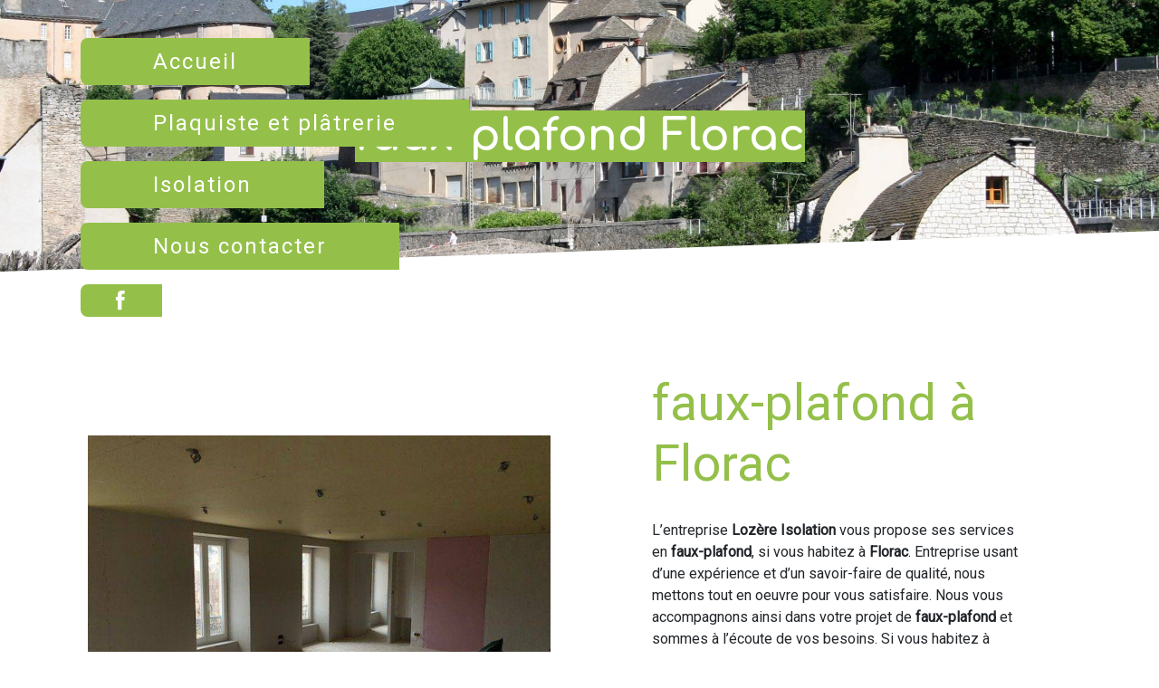

--- FILE ---
content_type: text/html; charset=UTF-8
request_url: https://lozere-isolation.fr/fr/page/faux-plafond/florac
body_size: 8288
content:
<!doctype html>
<html lang="fr">
<head>
    <meta charset="UTF-8"/>
    <meta name="viewport" content="width=device-width, initial-scale=1, shrink-to-fit=no">
    <title>faux-plafond Florac - Lozère Isolation</title>
    <script type="text/javascript" src="/bundles/tarteaucitron/tarteaucitron_services.js"></script>
<script type="text/javascript" src="/bundles/tarteaucitron/tarteaucitron.js"></script>
<script type="text/javascript"
        id="init_tac"
        data-iconposition="BottomLeft"
        data-bodyposition="bottom"
        data-iconsrc="/bundles/tarteaucitron/logo-cookies.svg"
        src="/bundles/tarteaucitron/inittarteaucitron.js"></script>

                                <link rel="stylesheet" href="/css/5ccad3b.css" type="text/css"/>
                                <link href="https://fonts.googleapis.com/css?family=Roboto&display=swap" rel="stylesheet">    <link rel="shortcut icon" type="image/png" href="/uploads/media/images/cms/medias/d5d88c98dd0a2ff8480e254ac7d39c903d871272.png"/><meta name="keywords" content=""/>
    <meta name="description" content=""/>

    

                        <script src="/js/88d60ce.js"></script>
                <style>
                .primary-color {
            color: #333;
        }

        .primary-color {
            color: #333;
        }

        .secondary-bg-color {
            background-color: #94c04a;
        }

        .secondary-color {
            color: #94c04a;
        }

        .tertiary-bg-color {
            background-color: #fff;
        }

        .tertiary-color {
            color: #fff;
        }

        .config-font {
            font-family: Roboto, sans-serif;
        }
        @font-face{font-family:Roboto, sans-serif;font-style:normal;font-weight:400;src:local('sans serif'), local('sans-serif'), local(Roboto);font-display:swap;}h1{color:#94c04a;font-family:'Comfortaa', cursive;letter-spacing:0px}h2{color:#333;font-family:'Comfortaa', cursive;letter-spacing:0px;font-weight:600}h3{color:#fff;font-size:1.5em;font-family:'Comfortaa', cursive;font-weight:100;letter-spacing:0px}h4{color:#515151;font-family:Roboto, sans-serif;letter-spacing:0px;margin-bottom:0.5em}h5{color:#515151;font-family:Roboto, sans-serif;letter-spacing:0px}h6{color:#515151;font-family:Roboto, sans-serif;letter-spacing:0px}a{color:#94c04a}a:hover,a:focus{text-decoration:none;opacity:0.8;transition:0.3s}.scrollTop{background-color:#94c04a;color:#fff}.scrollTop:hover{background-color:#94c04a;opacity:0.8;color:#fff}.modal-content .custom-control-input:active,.modal-content .custom-control-label::before{background-color:#94c04a !important}.modal-content .custom-control-input:focus,.modal-content .custom-control-label::before{box-shadow:0 0 0 1px #94c04a !important}p,ul li{font-family:inherit !important;letter-spacing:0em !important}.btn{transition:all 0.3s;border:1px solid #000 0;background:#fff;color:#000;border-radius:0.2em;padding:15px 53px;letter-spacing:1px;font-size:1em;text-transform:uppercase;transform:scale(1);box-shadow:10px 10px 15px #c1c1c1 91}.btn:hover{box-shadow:10px 10px 15px #000 0;transition:all 0.3s;transform:scale(0.99)}.map-full-width{padding:0}.error-content .btn-error{border:1px solid #94c04a;background-color:#94c04a;color:#fff;transition:all 0.3s}.error-content .btn-three-columns:hover{opacity:0.5;margin-left:20px}.affix-top{background-color:transparent}.affix-top li a,.affix-top .navbar-brand{font-family:Roboto, sans-serif;letter-spacing:2px;transition:0.3s;text-align:center}.top-menu{padding-top:3em}.top-menu .navbar-brand{font-family:Roboto, sans-serif}.affix{background-color:#fff}.affix li a{font-family:Roboto, sans-serif;color:#000 !important;letter-spacing:2px;transition:0.3s;text-align:center}@media (min-width:992px){.affix-top .navbar-brand img{display:none}.affix-top.navbar-expand-lg .navbar-nav{flex-direction:column}.affix-top.top-menu .navbar-collapse .navbar-nav{align-items:end}.affix-top{padding-right:0}.affix-top li{padding:0 2em;background-color:#94c04a;margin:0.5em 0em 0.5em 0.5em;transition:all 0.3s ease-in-out;border-radius:0.5em 0em 0em 0.5em}.affix-top li:hover{padding-right:8em;transition:all 0.3s ease-in-out}.affix-top li a,.affix-top .navbar-brand{color:#fff f !important;font-size:1.5em;text-shadow:none}.affix .navbar-collapse{justify-content:center !important}.affix{display:flex;flex-direction:column;align-items:center;height:12%;box-shadow:0px 0px 10px #000}.affix .navbar-brand img{width:60%;height:auto}.navbar-expand-lg .navbar-nav .nav-link{padding-right:3rem;padding-left:3rem}}.top-menu .btn-call-to-action{background-color:#94c04a !important;font-family:Roboto, sans-serif;border:none}.affix-top li a:hover,.affix-top li .dropdown-menu li a:hover{opacity:0.9;font-family:Roboto, sans-serif;color:white !important}.top-menu li a:hover,.top-menu li .dropdown-menu li a:hover{opacity:0.9;font-family:Roboto, sans-serif;color:#94c04a}.top-menu .active > a:first-child,.top-menu .dropdown-menu .active,.top-menu .dropdown-menu .active a:hover{background-color:#94c04a !important;color:#fff !important}.top-menu .dropdown-menu:before{border-color:transparent transparent #94c04a transparent}.top-menu .dropdown-menu li:first-child{border-top:1px solid #94c04a}.top-menu .dropdown-menu li{padding:8px 15px}@media (max-width:992px){.affix-top li a{font-family:Roboto, sans-serif;color:#333 !important;letter-spacing:2px;transition:0.3s;font-size:15px}.navbar-toggler{background-color:#94c04a;border:0}.top-menu{padding:0}.navbar-collapse .dropdown{border-top:1px solid #fbfbfb}.top-menu .navbar-collapse .dropdown .icon-dropdown{color:#94c04a !important}.navbar-collapse{border-top:2px solid #94c04a;background-color:#fff;overflow:scroll}.top-menu .dropdown-menu li:first-child,.top-menu .nav-item,.top-menu .dropdown .nav-item{border:none}}.affix-top .navbar-collapse{flex-direction:column}.social-network{justify-content:flex-end}.affix-top{top:30%}.top-menu .social-network{justify-content:right}#sidebar{background-color:#fff}.sidebar .sidebar-header strong{color:#757575;font-family:Roboto, sans-serif;letter-spacing:4px;font-size:1.5em}.hamburger.is-open .hamb-top,.hamburger.is-open .hamb-middle,.hamburger.is-open .hamb-bottom,.hamburger.is-closed .hamb-top,.hamburger.is-closed .hamb-middle,.hamburger.is-closed .hamb-bottom{background:#94c04a}.sidebar li a{font-family:Roboto, sans-serif;letter-spacing:1px;font-size:17px;color:#787878;transition:all 0.3s}.sidebar li ul li a{font-size:15px}.sidebar .active > a:first-child{color:#94c04a !important}.sidebar li .nav-link:hover{color:#94c04a;padding-left:25px}.dropdown-toggle{color:#94c04a !important}.sidebar .social-network ul li a{background-color:#94c04a;color:#fff}.social-network ul::before{background-color:#94c04a}.slider-content .home-slider-text h1{font-size:5.5em}.slider-content .home-slider-text h2{font-size:2em;color:#fff}.slider-content .logo-content img{max-width:300px;height:auto}.slider-content p{color:#fff}.slider-content .line-slider-content .line,.line2,.line3,.line4{background:#fff}.slider-content .carousel-indicators .active{background-color:#333}.slider-content .btn-slider{color:#fff;border-color:#fff}.slider-content .btn-slider-call-to-action{color:#fff;border-color:#fff}.slider-content .background-pattern{opacity:0.2}.slider-content .background-opacity-slider{background-color:#000;opacity:0.4}.two-columns-content h2,.image-full-width-text-content h2,.two-columns-text-content h2{font-family:'Comfortaa', cursive;margin-bottom:0.5em}.two-columns-content h2,.two-columns-text-content h2{position:relative}.two-columns-content h2::before,.two-columns-text-content h2:before{content:'';position:absolute;width:150px;height:100px;background-image:url("/uploads/media/images/cms/medias/856917cdced7ce32d4169dcdec8680e2.png");background-size:cover;top:-30px;left:-67px;opacity:0.8;z-index:-1}.two-columns-content .bloc-left,.two-columns-content .bloc-right,.form-contact-content,.items-content{background-color:transparent}.two-columns-content .btn-content{justify-content:left}.two-columns-content .btn-content a:hover{color:black !important}.two-columns-content .img-content{clip-path:inset(10% 10% 10% 10%)}.bg-columns{background:#212121;color:white}.bg-columns h2{background:transparent;color:white}.two-columns-text-content .item-content{display:flex;justify-content:center;flex-direction:column}.two-columns-text-content .btn{background:#94c04a;color:white}.opacity-left{background-color:#333}.two-columns-presentation-content .bloc-left .text-content h1{color:#1b1b1b;text-shadow:1px 2px 3px rgba(150, 150, 150, 0.86)}.two-columns-presentation-content .bloc-left .text-content h2{color:#94c04a;text-shadow:1px 2px 3px rgba(150, 150, 150, 0.86)}.two-columns-presentation-content .logo-content img{max-width:300px;height:auto}.bloc-left .typewrite{color:#525252;font-family:Roboto, sans-serif;font-size:2em}.bloc-left .btn-two-columns-presentation{font-family:Roboto, sans-serif}.bloc-left .btn-two-columns-presentation-call-to-action{font-family:Roboto, sans-serif}.bloc-left .btn-two-columns-presentation-call-to-action:hover,.btn-two-columns-presentation-call-to-action:focus{opacity:0.8}.opacity-right{background-color:#94c04a}.bloc-right .typewrite{color:#525252;font-family:Roboto, sans-serif;font-size:2em}.two-columns-presentation-content .bloc-right .text-content h1{color:#fff;text-shadow:1px 2px 3px rgba(150, 150, 150, 0.86)}.two-columns-presentation-content .bloc-right .text-content h2{color:#fff;text-shadow:1px 2px 3px rgba(150, 150, 150, 0.86)}.bloc-right .btn-two-columns-presentation{font-family:Roboto, sans-serif}.bloc-right .btn-two-columns-presentation-call-to-action{font-family:Roboto, sans-serif}.bloc-right .btn-two-columns-presentation-call-to-action:hover,.btn-two-columns-presentation-call-to-action:focus{opacity:0.8}.three-columns-content .btn-three-columns{transition:all 0.3s}.three-columns-content .btn-three-columns:hover{opacity:0.5;margin-left:20px}.two-columns-slider-content h2{font-family:Roboto, sans-serif;font-style:italic;letter-spacing:2px;color:#94c04a;font-size:3em}.two-columns-slider-content .text-content .bloc-left{background-color:#fff;-webkit-box-shadow:10px 10px 29px -23px rgba(0, 0, 0, 1);-moz-box-shadow:10px 10px 29px -23px rgba(0, 0, 0, 1);box-shadow:10px 10px 29px -23px rgba(0, 0, 0, 1)}.two-columns-slider-content .text-content .bloc-right{background-color:#fff;-webkit-box-shadow:-10px 10px 29px -23px rgba(0, 0, 0, 1);-moz-box-shadow:-10px 10px 29px -23px rgba(0, 0, 0, 1);box-shadow:-10px 10px 29px -23px rgba(0, 0, 0, 1)}.two-columns-slider-content .btn-two-columns{transition:all 0.3s;border:1px solid #2b2b2b;background:transparent;color:#595959;border-radius:0;padding:15px 53px;letter-spacing:1px;text-transform:uppercase;font-size:13px}.two-columns-slider-content .btn-two-columns:hover{opacity:0.5;margin-left:20px}.two-columns-slider-content .carousel-caption span{color:#fff;font-family:Roboto, sans-serif;font-style:italic;letter-spacing:2px;text-shadow:1px 2px 3px rgba(150, 150, 150, 0.86)}.two-columns-slider-content .carousel-indicators .active{background-color:#94c04a}.video-container video{width:100%}.video-container,.video-container .opacity-video{clip-path:polygon(100% 85%, 0% 100%, 0% 0%, 100% 0%)}.video-container .text-content,.video-container .btn-content{justify-content:flex-start !important}.video-container .text-content{padding-left:8em}.video-container .opacity-video{background-color:#94c04a;opacity:0.6}.video-container .text-content h1{color:#fff;text-transform:uppercase;font-size:7em;position:relative}.video-container .text-content h1:before{content:'';position:absolute;width:150px;height:100px;background-image:url("/uploads/media/images/cms/medias/856917cdced7ce32d4169dcdec8680e2.png");background-size:cover;top:-30px;left:-67px;opacity:0.8;z-index:-1}.video-container .text-content h2{color:#fff;font-size:2em;font-weight:100}.video-container hr{background:white}.video-container .logo-content img{max-width:300px;height:auto}.video-container .text-content p{color:#fff}.video-container .btn-video{background:#fff}.video-container .btn-video-call-to-action{background:#fff}.video-container .background-pattern{opacity:0.2}@media (max-width:992px){.video-container .text-content img{max-height:150px;width:auto}}.banner-content{height:450px;clip-path:polygon(100% 85%, 0% 100%, 0% 0%, 100% 0%)}.banner-content .opacity-banner{opacity:0.7;background-color:#94c04a}.banner-content .content-btn{text-align:left}.banner-content h1{font-weight:bold;font-size:3.5em;color:white}.banner-content h2{color:#fff;font-weight:100;font-size:1.5em}@media (max-width:575.98px){.banner-video-content h1{font-size:2em}.banner-video-content h2{font-size:1em}}.form-contact-content h4{font-size:2.5em;color:#94c04a}.form-contact-content .form-control:focus{border-color:#94c04a;box-shadow:0 0 0 0.2em rgba(246, 224, 176, 0.35)}.form-contact-content .btn-contact-form{background:#94c04a;color:white}.form-contact-content .sending-message i{color:#94c04a}.map{padding:0}.map p{margin-bottom:0}.form-guest-book-content h4{font-size:2.5em;color:#94c04a}.form-guest-book-content .form-control:focus{border-color:#94c04a;box-shadow:0 0 0 0.2em rgba(246, 224, 176, 0.35)}.form-guest-book-content .sending-message i{color:#94c04a}.activity-content .btn-content a{font-family:Roboto, sans-serif;font-style:italic;letter-spacing:2px;background-color:#94c04a;color:#fff}.activity-content .btn-content a:hover{background-color:#fff;color:#94c04a;opacity:1}.activity-content p{font-family:Roboto, sans-serif}.activity-content .title-content h3{font-size:4em;color:#94c04a}.activity-content .text-content p{font-size:14px}.partners-content button.owl-prev,.partners-content button.owl-next{background-color:#94c04a !important;color:#fff}.partners-content p{font-family:Roboto, sans-serif}.partners-content h3{font-size:4em;color:#94c04a}.guest-book-content .item .avatar{background-color:#94c04a !important;color:#fff}.guest-book-content strong{font-family:Roboto, sans-serif;color:#94c04a !important}.guest-book-content p{font-family:Roboto, sans-serif}.informations-content{background-color:#94c04a}.informations-content p,.informations-content strong{font-family:Roboto, sans-serif}.informations-content a,.informations-content strong,.informations-content .items-content,.informations-content p{color:white !important}.footer-content{background-color:#0c0c0c;color:#fff}.footer-content .btn-seo{font-family:Roboto, sans-serif;border:none}.footer-content a{color:#fff;background:transparent}.seo-page h1{background:#94c04a;font-size:3em}.seo-page .btn{background:#0c0c0c !important;color:white !important}.seo-page h2,.seo-page .title-form{color:#94c04a;font-family:Roboto, sans-serif;color:#94c04a}.seo-page .form-control:focus{border-color:#94c04a;box-shadow:0 0 0 0.2em rgba(246, 224, 176, 0.35)}.seo-page .sending-message i{color:#94c04a}.articles-list-content .item-content .item .category .item-category{font-family:Roboto, sans-serif;color:#fff;background-color:#94c04a}.articles-list-content .item-content .item .btn-article{background-color:#94c04a;color:#fff;border:none}.article-page-content .btn-article-page{font-family:Roboto, sans-serif;color:#94c04a;border:1px solid #94c04a}.article-page-content .category-article-page{font-family:Roboto, sans-serif;color:#fff;background-color:#94c04a}.services-list-content .item-content .item .category{font-family:Roboto, sans-serif;color:#94c04a}.services-list-content .item-content .item .link{font-family:Roboto, sans-serif;letter-spacing:5px}.service-page-content .category-service-page{font-family:Roboto, sans-serif;color:#fff;background-color:#94c04a}.products-list-content .item-content .item .category{font-family:Roboto, sans-serif;color:#94c04a}.products-list-content .item-content .item .link{font-family:Roboto, sans-serif;letter-spacing:5px}.product-page-content .category-product-page{font-family:Roboto, sans-serif;color:#fff;background-color:#94c04a}.cookieinfo{background-color:#94c04a;font-family:Roboto, sans-serif;color:#000}.cookieinfo .btn-cookie{background-color:#fff}.cookieinfo a{color:#fff}.document-content .background-pattern{background-color:#94c04a}.document-content .title-content strong{font-family:Roboto, sans-serif}.items-content{background-color:#94c04a}.after-before-content h1,.after-before-content h2,.after-before-content h3,.after-before-content h4{font-family:Roboto, sans-serif;color:#94c04a}.collapse-container .icofont-container{background-color:#94c04a}.schedule-content{background-color:#94c04a}.schedule-content-items:nth-child(2n+1){background:#f5f5f5}.schedule-content-items-active{background-color:#f7841f !important;color:#f9f9f9;opacity:0.5}.newsletter-content a{color:#333}.newsletter-content .opacity-newsletter{background-color:rgba(148, 192, 74, 0.8)}.newsletter-content .btn-subscribe-newsletter,.newsletter-content .btn-unsubscribe-newsletter{background-color:rgba(51, 51, 51, 1);color:white}.image-full-width-text-content .container-fluid{background-attachment:fixed !important}.image-full-width-text-content .text-content{background:rgba(148, 192, 74, 0.7);backdrop-filter:blur(5px)}.image-full-width-text-content h2,.image-full-width-text-content p,.image-full-width-text-content ul li{color:#fff}@media (max-width:1440px){.two-columns-content .bloc-left,.two-columns-content .bloc-right{padding:5em}.video-container video{width:150%}.affix-top{top:40%}}@media (max-width:1300px){.video-container video{width:150%}.affix-top{top:50%}}@media (max-width:1280px){.video-container video{width:150%}.affix-top{top:40%}}@media (max-width:1100px){h2{font-size:2em}.video-container video{width:150%}.affix-top{top:25%}}@media (max-width:1024px){.two-columns-content .bloc-left,.two-columns-content .bloc-right{padding:2em}.video-container video{width:150%}.affix-top{top:15%}}@media (max-width:992px){h1{font-size:2em !important}.image-full-width-text-content img{width:30% !important}.video-container .text-content h2{font-size:1em}.video-container h1{font-size:2em !important}.video-container .btn-content{display:none}.video-container .text-content{padding-left:0em}.two-columns-content h2::before,.two-columns-text-content h2:before{opacity:0.2}.affix-top{top:0%}}
            </style>

            

    
<link rel="preconnect" href="https://fonts.googleapis.com">
<link rel="preconnect" href="https://fonts.gstatic.com" crossorigin>
<link href="https://fonts.googleapis.com/css2?family=Comfortaa:wght@300;500;600;700&display=swap" rel="stylesheet">
    
</head>
<body class="container-fluid row ">
<div class="container-fluid">
                <nav id="navbar" class="navbar navbar-expand-lg fixed-top navbar-top top-menu affix-top">
            <a class="navbar-brand" href="/fr">
                                    <img  alt="Logo Lozère Isolation"  title="Logo Lozère Isolation"  src="/uploads/media/images/cms/medias/thumb_/cms/medias/62cd683967a62_images_small.png"  width="200"  height="76"  srcset="/uploads/media/images/cms/medias/thumb_/cms/medias/62cd683967a62_images_small.png 200w, /uploads/media/images/cms/medias/4d0cb45945e754df8d8f99fb40d98cd794de5265.png 198w"  sizes="(max-width: 200px) 100vw, 200px"  loading="lazy" />
                            </a>
            <button class="navbar-toggler" type="button" data-toggle="collapse" data-target="#navbarsExampleDefault"
                    aria-controls="navbarsExampleDefault" aria-expanded="false" aria-label="Nav Bar">
                <span class="navbar-toggler-icon"></span>
            </button>

            <div class="collapse navbar-collapse justify-content-end" id="navbarsExampleDefault">
                                                                <ul class="navbar-nav">
                            
                <li class="first">                    <a class="nav-link" href="/fr/page/accueil">Accueil</a>
    
                            

    </li>


                    
                <li class="">                    <a class="nav-link" href="/fr/page/plaquiste-et-platrerie">Plaquiste et plâtrerie</a>
    
                            

    </li>


                    
                <li class="">                    <a class="nav-link" href="/fr/page/isolation">Isolation</a>
    
                            

    </li>


                    
                <li class="last">                    <a class="nav-link" href="/fr/page/contact">Nous contacter</a>
    
                            

    </li>



    </ul>


                                
                <div class="social-network">
                                            <ul>
                                                            <li>
                                    <a target="_blank" href="https://www.facebook.com/LOZISOL/">
                                        <i class="icofont-facebook"></i>
                                    </a>
                                </li>
                                                                                                                                        </ul>
                                    </div>
                            </div>
        </nav>
    
    
    <div role="main" id="content"
         class="margin-top-main container-fluid">
                <div class="container-fluid">
                            <div class="container-fluid seo-page">
        <div class="container-fluid banner-content"
                                    style="background: url('/uploads/media/images/cms/medias/thumb_/cms/medias/62d7c48e804b6_images_large.jpeg') no-repeat center center; background-size: cover;"
                        >
            <h1 class="display-3">faux-plafond Florac</h1>
        </div>
        <div class="container-fluid">
            <div class="row informations-seo-content">
                <div class="col-md-6 col-sm-12 image-content">
                                            <img  alt="IMG_3111-1920w"  title="IMG_3111-1920w"  src="/uploads/media/images/cms/medias/thumb_/cms/medias/62d7c49815e3b_images_medium.jpeg"  width="1000"  height="750"  srcset="/uploads/media/images/cms/medias/thumb_/cms/medias/62d7c49815e3b_images_picto.jpeg 25w, /uploads/media/images/cms/medias/thumb_/cms/medias/62d7c49815e3b_images_small.jpeg 200w, /uploads/media/images/cms/medias/thumb_/cms/medias/62d7c49815e3b_images_medium.jpeg 1000w, /uploads/media/images/cms/medias/thumb_/cms/medias/62d7c49815e3b_images_large.jpeg 2300w, /uploads/media/images/cms/medias/017cfdfa9e15a3036b02260a085cf58d9efa39f0.jpeg 640w"  sizes="(max-width: 1000px) 100vw, 1000px"  class="img-fluid"  loading="lazy" />
                                    </div>
                <div class="col-md-6 col-sm-12 text-content">
                    <h2 class="display-3">faux-plafond à Florac</h2>
                    <p>L’entreprise <strong>Lozère Isolation</strong> vous propose ses services en <strong>faux-plafond</strong>, si vous habitez à <strong>Florac</strong>. Entreprise usant d’une expérience et d’un savoir-faire de qualité, nous mettons tout en oeuvre pour vous satisfaire. Nous vous accompagnons ainsi dans votre projet de <strong>faux-plafond</strong> et sommes à l’écoute de vos besoins. Si vous habitez à <strong>Florac</strong>, nous sommes à votre disposition pour vous transmettre les renseignements nécessaires à votre projet de <strong>faux-plafond</strong>. Notre métier est avant tout notre passion et le partager avec vous renforce encore plus notre désir de réussir. Toute notre équipe est qualifiée et travaille avec propreté et rigueur.</p>
                    <div class="container text-right">
                        <a href="/fr/page/accueil" class="btn btn-seo"><i
                                    class="icofont-info-square"></i> En savoir plus
                        </a>
                    </div>
                </div>
            </div>
        </div>
                    <div>
                <div class="container-fluid form-content">
                    <div class="container-fluid title-form">
                        <strong>Contactez nous</strong>
                    </div>
                                            <div class="container">
                                                    </div>
                                        <form name="front_contact" method="post">
                    <div class="container">
                        <div class="row justify-content-center">
                            <div class="col-lg-3">
                                <div class="form-group">
                                    <input type="text" id="front_contact_first_name" name="front_contact[first_name]" required="required" class="form-control" placeholder="Prénom" />
                                </div>
                            </div>
                            <div class="col-lg-3">
                                <div class="form-group">
                                    <input type="text" id="front_contact_last_name" name="front_contact[last_name]" required="required" class="form-control" placeholder="Nom" />
                                </div>
                            </div>
                            <div class="col-lg-3">
                                <div class="form-group">
                                    <input type="tel" id="front_contact_phone" name="front_contact[phone]" class="form-control" placeholder="Téléphone" />
                                </div>
                            </div>
                            <div class="col-lg-3">
                                <div class="form-group">
                                    <input type="email" id="front_contact_email" name="front_contact[email]" required="required" class="form-control" placeholder="Email" />
                                </div>
                            </div>
                            <div class="col-lg-12 mt-1">
                                <div class="form-group">
                                    <input type="text" id="front_contact_subject" name="front_contact[subject]" required="required" class="form-control" placeholder="Objet" />
                                </div>
                            </div>
                            <div class="col-lg-12 mt-1">
                                <div class="form-group ">
                                    <textarea id="front_contact_message" name="front_contact[message]" required="required" class="form-control" placeholder="Message" rows="6"></textarea>
                                </div>
                            </div>
                            <div class="col-lg-12 mt-1">
                                <div class="form-group">
                                    <label>Combien font 
                                        neuf plus sept</label>
                                    <select id="front_contact_question" name="front_contact[question]" class="form-control"><option value="0">0</option><option value="1">1</option><option value="2">2</option><option value="3">3</option><option value="4">4</option><option value="5">5</option><option value="6">6</option><option value="7">7</option><option value="8">8</option><option value="9">9</option><option value="10">10</option><option value="11">11</option><option value="12">12</option><option value="13">13</option><option value="14">14</option><option value="15">15</option><option value="16">16</option><option value="17">17</option><option value="18">18</option><option value="19">19</option><option value="20">20</option></select>
                                </div>
                            </div>
                            <div class="col-lg-12">
                                <div class="form-group ">
                                    <div class="form-check">
                                        <input type="checkbox" id="front_contact_legal" name="front_contact[legal]" required="required" class="form-check-input" required="required" value="1" />
                                        <label class="form-check-label"
                                               for="contact_submit_contact">En cochant cette case, j&#039;accepte les conditions particulières ci-dessous **</label>
                                    </div>
                                </div>
                            </div>
                            <div class="col-lg-12 mt-1">
                                <div class="form-group text-right">
                                    <button type="submit" id="front_contact_submit_contact" name="front_contact[submit_contact]" class="btn btn-contact-form">Envoyer</button>
                                </div>
                            </div>
                        </div>
                    </div>
                    <input type="hidden" id="front_contact_contact_verification" name="front_contact[contact_verification]" value="16" />
                    <input type="hidden" id="front_contact_selected_society" name="front_contact[selected_society]" value="entreprise@lozereisolation.fr" />
                    
            <link rel="stylesheet" href="/bundles/prrecaptcha/css/recaptcha.css">
    
    <script src="https://www.google.com/recaptcha/api.js?render=6LdhYToiAAAAANm5VWv-omzsnsJUxC1Xm69UiM93" async defer></script>

    <script >
        document.addEventListener("DOMContentLoaded", function() {
            var recaptchaField = document.getElementById('front_contact_captcha');
            if (!recaptchaField) return;

            var form = recaptchaField.closest('form');
            if (!form) return;

            form.addEventListener('submit', function (e) {
                if (recaptchaField.value) return;

                e.preventDefault();

                grecaptcha.ready(function () {
                    grecaptcha.execute('6LdhYToiAAAAANm5VWv-omzsnsJUxC1Xm69UiM93', {
                        action: 'form'
                    }).then(function (token) {
                        recaptchaField.value = token;
                        form.submit();
                    });
                });
            });
        });
    </script>

    
    <input type="hidden" id="front_contact_captcha" name="front_contact[captcha]" />

            <div class="recaptcha-text">
            Ce site est protégé par reCAPTCHA. Les
    <a href="https://policies.google.com/privacy">règles de confidentialité</a>  et les
    <a href="https://policies.google.com/terms">conditions d'utilisation</a>  de Google s'appliquent.

        </div>
    <input type="hidden" id="front_contact__token" name="front_contact[_token]" value="mkXxfvW0bnW2qHdED0byhyNFcxPJNz35RX2KLUwBxg8" /></form>
                    <div class="container">
                        <p class="legal-form">**
                            Les données personnelles communiquées sont nécessaires aux fins de vous contacter et sont enregistrées dans un fichier informatisé. Elles sont destinées à  et ses sous-traitants dans le seul but de répondre à votre message. Les données collectées seront communiquées aux seuls destinataires suivants:   . Vous disposez de droits d’accès, de rectification, d’effacement, de portabilité, de limitation, d’opposition, de retrait de votre consentement à tout moment et du droit d’introduire une réclamation auprès d’une autorité de contrôle, ainsi que d’organiser le sort de vos données post-mortem. Vous pouvez exercer ces droits par voie postale à l'adresse  ou par courrier électronique à l'adresse . Un justificatif d'identité pourra vous être demandé. Nous conservons vos données pendant la période de prise de contact puis pendant la durée de prescription légale aux fins probatoires et de gestion des contentieux. Vous avez le droit de vous inscrire sur la liste d'opposition au démarchage téléphonique, disponible à cette adresse: <a target='_blank' href='https://www.bloctel.gouv.fr/'>Bloctel.gouv.fr</a>. Consultez le site cnil.fr pour plus d’informations sur vos droits.
                        </p>
                    </div>
                </div>
            </div>
            </div>
        </div>
        <footer class="footer-content">
            <div class="container text-center seo-content">
                <a class="btn btn-seo" data-toggle="collapse" href="#frequently_searched" role="button"
                   aria-expanded="false" aria-controls="frequently_searched">
                    Recherches fréquentes
                </a>
                <div class="collapse" id="frequently_searched">
                                            <a href="/fr/page/plaquiste/mende">Plaquiste Mende - </a>
                                            <a href="/fr/page/plaquiste/lozere">Plaquiste Lozère - </a>
                                            <a href="/fr/page/plaquiste/occitanie">Plaquiste occitanie - </a>
                                            <a href="/fr/page/plaquiste/saint-chely-d-apcher">Plaquiste Saint-Chély-d&#039;Apcher - </a>
                                            <a href="/fr/page/plaquiste/marvejols">Plaquiste Marvejols - </a>
                                            <a href="/fr/page/plaquiste/florac">Plaquiste Florac - </a>
                                            <a href="/fr/page/plaquiste/langogne">Plaquiste Langogne - </a>
                                            <a href="/fr/page/plaquiste/villefort">Plaquiste Villefort - </a>
                                            <a href="/fr/page/plaquiste/la-canourgue">Plaquiste La Canourgue - </a>
                                            <a href="/fr/page/plaquiste/aumont-aubrac">Plaquiste Aumont Aubrac - </a>
                                            <a href="/fr/page/platrerie/mende">platrerie Mende - </a>
                                            <a href="/fr/page/platrerie/lozere">platrerie Lozère - </a>
                                            <a href="/fr/page/platrerie/occitanie">platrerie occitanie - </a>
                                            <a href="/fr/page/platrerie/saint-chely-d-apcher">platrerie Saint-Chély-d&#039;Apcher - </a>
                                            <a href="/fr/page/platrerie/marvejols">platrerie Marvejols - </a>
                                            <a href="/fr/page/platrerie/florac">platrerie Florac - </a>
                                            <a href="/fr/page/platrerie/langogne">platrerie Langogne - </a>
                                            <a href="/fr/page/platrerie/villefort">platrerie Villefort - </a>
                                            <a href="/fr/page/platrerie/la-canourgue">platrerie La Canourgue - </a>
                                            <a href="/fr/page/platrerie/aumont-aubrac">platrerie Aumont Aubrac - </a>
                                            <a href="/fr/page/isolation/mende">isolation Mende - </a>
                                            <a href="/fr/page/isolation/lozere">isolation Lozère - </a>
                                            <a href="/fr/page/isolation/occitanie">isolation occitanie - </a>
                                            <a href="/fr/page/isolation/saint-chely-d-apcher">isolation Saint-Chély-d&#039;Apcher - </a>
                                            <a href="/fr/page/isolation/marvejols">isolation Marvejols - </a>
                                            <a href="/fr/page/isolation/florac">isolation Florac - </a>
                                            <a href="/fr/page/isolation/langogne">isolation Langogne - </a>
                                            <a href="/fr/page/isolation/villefort">isolation Villefort - </a>
                                            <a href="/fr/page/isolation/la-canourgue">isolation La Canourgue - </a>
                                            <a href="/fr/page/isolation/aumont-aubrac">isolation Aumont Aubrac - </a>
                                            <a href="/fr/page/cloison/mende">cloison Mende - </a>
                                            <a href="/fr/page/cloison/lozere">cloison Lozère - </a>
                                            <a href="/fr/page/cloison/occitanie">cloison occitanie - </a>
                                            <a href="/fr/page/cloison/saint-chely-d-apcher">cloison Saint-Chély-d&#039;Apcher - </a>
                                            <a href="/fr/page/cloison/marvejols">cloison Marvejols - </a>
                                            <a href="/fr/page/cloison/florac">cloison Florac - </a>
                                            <a href="/fr/page/cloison/langogne">cloison Langogne - </a>
                                            <a href="/fr/page/cloison/villefort">cloison Villefort - </a>
                                            <a href="/fr/page/cloison/la-canourgue">cloison La Canourgue - </a>
                                            <a href="/fr/page/cloison/aumont-aubrac">cloison Aumont Aubrac - </a>
                                            <a href="/fr/page/doublage/mende">doublage Mende - </a>
                                            <a href="/fr/page/doublage/lozere">doublage Lozère - </a>
                                            <a href="/fr/page/doublage/occitanie">doublage occitanie - </a>
                                            <a href="/fr/page/doublage/saint-chely-d-apcher">doublage Saint-Chély-d&#039;Apcher - </a>
                                            <a href="/fr/page/doublage/marvejols">doublage Marvejols - </a>
                                            <a href="/fr/page/doublage/florac">doublage Florac - </a>
                                            <a href="/fr/page/doublage/langogne">doublage Langogne - </a>
                                            <a href="/fr/page/doublage/villefort">doublage Villefort - </a>
                                            <a href="/fr/page/doublage/la-canourgue">doublage La Canourgue - </a>
                                            <a href="/fr/page/doublage/aumont-aubrac">doublage Aumont Aubrac - </a>
                                            <a href="/fr/page/plafond/mende">plafond Mende - </a>
                                            <a href="/fr/page/plafond/lozere">plafond Lozère - </a>
                                            <a href="/fr/page/plafond/occitanie">plafond occitanie - </a>
                                            <a href="/fr/page/plafond/saint-chely-d-apcher">plafond Saint-Chély-d&#039;Apcher - </a>
                                            <a href="/fr/page/plafond/marvejols">plafond Marvejols - </a>
                                            <a href="/fr/page/plafond/florac">plafond Florac - </a>
                                            <a href="/fr/page/plafond/langogne">plafond Langogne - </a>
                                            <a href="/fr/page/plafond/villefort">plafond Villefort - </a>
                                            <a href="/fr/page/plafond/la-canourgue">plafond La Canourgue - </a>
                                            <a href="/fr/page/plafond/aumont-aubrac">plafond Aumont Aubrac - </a>
                                            <a href="/fr/page/faux-plafond/mende">faux-plafond Mende - </a>
                                            <a href="/fr/page/faux-plafond/lozere">faux-plafond Lozère - </a>
                                            <a href="/fr/page/faux-plafond/occitanie">faux-plafond occitanie - </a>
                                            <a href="/fr/page/faux-plafond/saint-chely-d-apcher">faux-plafond Saint-Chély-d&#039;Apcher - </a>
                                            <a href="/fr/page/faux-plafond/marvejols">faux-plafond Marvejols - </a>
                                            <a href="/fr/page/faux-plafond/florac">faux-plafond Florac - </a>
                                            <a href="/fr/page/faux-plafond/langogne">faux-plafond Langogne - </a>
                                            <a href="/fr/page/faux-plafond/villefort">faux-plafond Villefort - </a>
                                            <a href="/fr/page/faux-plafond/la-canourgue">faux-plafond La Canourgue - </a>
                                            <a href="/fr/page/faux-plafond/aumont-aubrac">faux-plafond Aumont Aubrac - </a>
                                            <a href="/fr/page/renovation/mende">rénovation Mende - </a>
                                            <a href="/fr/page/renovation/lozere">rénovation Lozère - </a>
                                            <a href="/fr/page/renovation/occitanie">rénovation occitanie - </a>
                                            <a href="/fr/page/renovation/saint-chely-d-apcher">rénovation Saint-Chély-d&#039;Apcher - </a>
                                            <a href="/fr/page/renovation/marvejols">rénovation Marvejols - </a>
                                            <a href="/fr/page/renovation/florac">rénovation Florac - </a>
                                            <a href="/fr/page/renovation/langogne">rénovation Langogne - </a>
                                            <a href="/fr/page/renovation/villefort">rénovation Villefort - </a>
                                            <a href="/fr/page/renovation/la-canourgue">rénovation La Canourgue - </a>
                                            <a href="/fr/page/renovation/aumont-aubrac">rénovation Aumont Aubrac - </a>
                                            <a href="/fr/page/travaux-d-isolation/mende">travaux d&#039;isolation Mende - </a>
                                            <a href="/fr/page/travaux-d-isolation/lozere">travaux d&#039;isolation Lozère - </a>
                                            <a href="/fr/page/travaux-d-isolation/occitanie">travaux d&#039;isolation occitanie - </a>
                                            <a href="/fr/page/travaux-d-isolation/saint-chely-d-apcher">travaux d&#039;isolation Saint-Chély-d&#039;Apcher - </a>
                                            <a href="/fr/page/travaux-d-isolation/marvejols">travaux d&#039;isolation Marvejols - </a>
                                            <a href="/fr/page/travaux-d-isolation/florac">travaux d&#039;isolation Florac - </a>
                                            <a href="/fr/page/travaux-d-isolation/langogne">travaux d&#039;isolation Langogne - </a>
                                            <a href="/fr/page/travaux-d-isolation/villefort">travaux d&#039;isolation Villefort - </a>
                                            <a href="/fr/page/travaux-d-isolation/la-canourgue">travaux d&#039;isolation La Canourgue - </a>
                                            <a href="/fr/page/travaux-d-isolation/aumont-aubrac">travaux d&#039;isolation Aumont Aubrac - </a>
                                            <a href="/fr/page/isolation-acoustique/mende">isolation acoustique Mende - </a>
                                            <a href="/fr/page/isolation-acoustique/lozere">isolation acoustique Lozère - </a>
                                            <a href="/fr/page/isolation-acoustique/occitanie">isolation acoustique occitanie - </a>
                                            <a href="/fr/page/isolation-acoustique/saint-chely-d-apcher">isolation acoustique Saint-Chély-d&#039;Apcher - </a>
                                            <a href="/fr/page/isolation-acoustique/marvejols">isolation acoustique Marvejols - </a>
                                            <a href="/fr/page/isolation-acoustique/florac">isolation acoustique Florac - </a>
                                            <a href="/fr/page/isolation-acoustique/langogne">isolation acoustique Langogne - </a>
                                            <a href="/fr/page/isolation-acoustique/villefort">isolation acoustique Villefort - </a>
                                            <a href="/fr/page/isolation-acoustique/la-canourgue">isolation acoustique La Canourgue - </a>
                                            <a href="/fr/page/isolation-acoustique/aumont-aubrac">isolation acoustique Aumont Aubrac - </a>
                                    </div>
            </div>
            <div class="container-fluid informations-seo-content d-flex justify-content-center">
                <p>
                    &copy; <a href="https://www.vistalid.fr/">Vistalid</a> - 2026
                    - Tous droits réservés -<a href="/fr/page/mentions-legales"> Mentions légales</a></p>
            </div>
        </footer>
    </div>
            <a href="#content" class="scrollTop" style="display: none;"><i class="icofont-long-arrow-up icofont-2x"></i></a>
    </div>
                <script src="/js/bf73663.js"></script>
    </body>
</html>


--- FILE ---
content_type: text/html; charset=utf-8
request_url: https://www.google.com/recaptcha/api2/anchor?ar=1&k=6LdhYToiAAAAANm5VWv-omzsnsJUxC1Xm69UiM93&co=aHR0cHM6Ly9sb3plcmUtaXNvbGF0aW9uLmZyOjQ0Mw..&hl=en&v=PoyoqOPhxBO7pBk68S4YbpHZ&size=invisible&anchor-ms=20000&execute-ms=30000&cb=ai1f883x3w2k
body_size: 48749
content:
<!DOCTYPE HTML><html dir="ltr" lang="en"><head><meta http-equiv="Content-Type" content="text/html; charset=UTF-8">
<meta http-equiv="X-UA-Compatible" content="IE=edge">
<title>reCAPTCHA</title>
<style type="text/css">
/* cyrillic-ext */
@font-face {
  font-family: 'Roboto';
  font-style: normal;
  font-weight: 400;
  font-stretch: 100%;
  src: url(//fonts.gstatic.com/s/roboto/v48/KFO7CnqEu92Fr1ME7kSn66aGLdTylUAMa3GUBHMdazTgWw.woff2) format('woff2');
  unicode-range: U+0460-052F, U+1C80-1C8A, U+20B4, U+2DE0-2DFF, U+A640-A69F, U+FE2E-FE2F;
}
/* cyrillic */
@font-face {
  font-family: 'Roboto';
  font-style: normal;
  font-weight: 400;
  font-stretch: 100%;
  src: url(//fonts.gstatic.com/s/roboto/v48/KFO7CnqEu92Fr1ME7kSn66aGLdTylUAMa3iUBHMdazTgWw.woff2) format('woff2');
  unicode-range: U+0301, U+0400-045F, U+0490-0491, U+04B0-04B1, U+2116;
}
/* greek-ext */
@font-face {
  font-family: 'Roboto';
  font-style: normal;
  font-weight: 400;
  font-stretch: 100%;
  src: url(//fonts.gstatic.com/s/roboto/v48/KFO7CnqEu92Fr1ME7kSn66aGLdTylUAMa3CUBHMdazTgWw.woff2) format('woff2');
  unicode-range: U+1F00-1FFF;
}
/* greek */
@font-face {
  font-family: 'Roboto';
  font-style: normal;
  font-weight: 400;
  font-stretch: 100%;
  src: url(//fonts.gstatic.com/s/roboto/v48/KFO7CnqEu92Fr1ME7kSn66aGLdTylUAMa3-UBHMdazTgWw.woff2) format('woff2');
  unicode-range: U+0370-0377, U+037A-037F, U+0384-038A, U+038C, U+038E-03A1, U+03A3-03FF;
}
/* math */
@font-face {
  font-family: 'Roboto';
  font-style: normal;
  font-weight: 400;
  font-stretch: 100%;
  src: url(//fonts.gstatic.com/s/roboto/v48/KFO7CnqEu92Fr1ME7kSn66aGLdTylUAMawCUBHMdazTgWw.woff2) format('woff2');
  unicode-range: U+0302-0303, U+0305, U+0307-0308, U+0310, U+0312, U+0315, U+031A, U+0326-0327, U+032C, U+032F-0330, U+0332-0333, U+0338, U+033A, U+0346, U+034D, U+0391-03A1, U+03A3-03A9, U+03B1-03C9, U+03D1, U+03D5-03D6, U+03F0-03F1, U+03F4-03F5, U+2016-2017, U+2034-2038, U+203C, U+2040, U+2043, U+2047, U+2050, U+2057, U+205F, U+2070-2071, U+2074-208E, U+2090-209C, U+20D0-20DC, U+20E1, U+20E5-20EF, U+2100-2112, U+2114-2115, U+2117-2121, U+2123-214F, U+2190, U+2192, U+2194-21AE, U+21B0-21E5, U+21F1-21F2, U+21F4-2211, U+2213-2214, U+2216-22FF, U+2308-230B, U+2310, U+2319, U+231C-2321, U+2336-237A, U+237C, U+2395, U+239B-23B7, U+23D0, U+23DC-23E1, U+2474-2475, U+25AF, U+25B3, U+25B7, U+25BD, U+25C1, U+25CA, U+25CC, U+25FB, U+266D-266F, U+27C0-27FF, U+2900-2AFF, U+2B0E-2B11, U+2B30-2B4C, U+2BFE, U+3030, U+FF5B, U+FF5D, U+1D400-1D7FF, U+1EE00-1EEFF;
}
/* symbols */
@font-face {
  font-family: 'Roboto';
  font-style: normal;
  font-weight: 400;
  font-stretch: 100%;
  src: url(//fonts.gstatic.com/s/roboto/v48/KFO7CnqEu92Fr1ME7kSn66aGLdTylUAMaxKUBHMdazTgWw.woff2) format('woff2');
  unicode-range: U+0001-000C, U+000E-001F, U+007F-009F, U+20DD-20E0, U+20E2-20E4, U+2150-218F, U+2190, U+2192, U+2194-2199, U+21AF, U+21E6-21F0, U+21F3, U+2218-2219, U+2299, U+22C4-22C6, U+2300-243F, U+2440-244A, U+2460-24FF, U+25A0-27BF, U+2800-28FF, U+2921-2922, U+2981, U+29BF, U+29EB, U+2B00-2BFF, U+4DC0-4DFF, U+FFF9-FFFB, U+10140-1018E, U+10190-1019C, U+101A0, U+101D0-101FD, U+102E0-102FB, U+10E60-10E7E, U+1D2C0-1D2D3, U+1D2E0-1D37F, U+1F000-1F0FF, U+1F100-1F1AD, U+1F1E6-1F1FF, U+1F30D-1F30F, U+1F315, U+1F31C, U+1F31E, U+1F320-1F32C, U+1F336, U+1F378, U+1F37D, U+1F382, U+1F393-1F39F, U+1F3A7-1F3A8, U+1F3AC-1F3AF, U+1F3C2, U+1F3C4-1F3C6, U+1F3CA-1F3CE, U+1F3D4-1F3E0, U+1F3ED, U+1F3F1-1F3F3, U+1F3F5-1F3F7, U+1F408, U+1F415, U+1F41F, U+1F426, U+1F43F, U+1F441-1F442, U+1F444, U+1F446-1F449, U+1F44C-1F44E, U+1F453, U+1F46A, U+1F47D, U+1F4A3, U+1F4B0, U+1F4B3, U+1F4B9, U+1F4BB, U+1F4BF, U+1F4C8-1F4CB, U+1F4D6, U+1F4DA, U+1F4DF, U+1F4E3-1F4E6, U+1F4EA-1F4ED, U+1F4F7, U+1F4F9-1F4FB, U+1F4FD-1F4FE, U+1F503, U+1F507-1F50B, U+1F50D, U+1F512-1F513, U+1F53E-1F54A, U+1F54F-1F5FA, U+1F610, U+1F650-1F67F, U+1F687, U+1F68D, U+1F691, U+1F694, U+1F698, U+1F6AD, U+1F6B2, U+1F6B9-1F6BA, U+1F6BC, U+1F6C6-1F6CF, U+1F6D3-1F6D7, U+1F6E0-1F6EA, U+1F6F0-1F6F3, U+1F6F7-1F6FC, U+1F700-1F7FF, U+1F800-1F80B, U+1F810-1F847, U+1F850-1F859, U+1F860-1F887, U+1F890-1F8AD, U+1F8B0-1F8BB, U+1F8C0-1F8C1, U+1F900-1F90B, U+1F93B, U+1F946, U+1F984, U+1F996, U+1F9E9, U+1FA00-1FA6F, U+1FA70-1FA7C, U+1FA80-1FA89, U+1FA8F-1FAC6, U+1FACE-1FADC, U+1FADF-1FAE9, U+1FAF0-1FAF8, U+1FB00-1FBFF;
}
/* vietnamese */
@font-face {
  font-family: 'Roboto';
  font-style: normal;
  font-weight: 400;
  font-stretch: 100%;
  src: url(//fonts.gstatic.com/s/roboto/v48/KFO7CnqEu92Fr1ME7kSn66aGLdTylUAMa3OUBHMdazTgWw.woff2) format('woff2');
  unicode-range: U+0102-0103, U+0110-0111, U+0128-0129, U+0168-0169, U+01A0-01A1, U+01AF-01B0, U+0300-0301, U+0303-0304, U+0308-0309, U+0323, U+0329, U+1EA0-1EF9, U+20AB;
}
/* latin-ext */
@font-face {
  font-family: 'Roboto';
  font-style: normal;
  font-weight: 400;
  font-stretch: 100%;
  src: url(//fonts.gstatic.com/s/roboto/v48/KFO7CnqEu92Fr1ME7kSn66aGLdTylUAMa3KUBHMdazTgWw.woff2) format('woff2');
  unicode-range: U+0100-02BA, U+02BD-02C5, U+02C7-02CC, U+02CE-02D7, U+02DD-02FF, U+0304, U+0308, U+0329, U+1D00-1DBF, U+1E00-1E9F, U+1EF2-1EFF, U+2020, U+20A0-20AB, U+20AD-20C0, U+2113, U+2C60-2C7F, U+A720-A7FF;
}
/* latin */
@font-face {
  font-family: 'Roboto';
  font-style: normal;
  font-weight: 400;
  font-stretch: 100%;
  src: url(//fonts.gstatic.com/s/roboto/v48/KFO7CnqEu92Fr1ME7kSn66aGLdTylUAMa3yUBHMdazQ.woff2) format('woff2');
  unicode-range: U+0000-00FF, U+0131, U+0152-0153, U+02BB-02BC, U+02C6, U+02DA, U+02DC, U+0304, U+0308, U+0329, U+2000-206F, U+20AC, U+2122, U+2191, U+2193, U+2212, U+2215, U+FEFF, U+FFFD;
}
/* cyrillic-ext */
@font-face {
  font-family: 'Roboto';
  font-style: normal;
  font-weight: 500;
  font-stretch: 100%;
  src: url(//fonts.gstatic.com/s/roboto/v48/KFO7CnqEu92Fr1ME7kSn66aGLdTylUAMa3GUBHMdazTgWw.woff2) format('woff2');
  unicode-range: U+0460-052F, U+1C80-1C8A, U+20B4, U+2DE0-2DFF, U+A640-A69F, U+FE2E-FE2F;
}
/* cyrillic */
@font-face {
  font-family: 'Roboto';
  font-style: normal;
  font-weight: 500;
  font-stretch: 100%;
  src: url(//fonts.gstatic.com/s/roboto/v48/KFO7CnqEu92Fr1ME7kSn66aGLdTylUAMa3iUBHMdazTgWw.woff2) format('woff2');
  unicode-range: U+0301, U+0400-045F, U+0490-0491, U+04B0-04B1, U+2116;
}
/* greek-ext */
@font-face {
  font-family: 'Roboto';
  font-style: normal;
  font-weight: 500;
  font-stretch: 100%;
  src: url(//fonts.gstatic.com/s/roboto/v48/KFO7CnqEu92Fr1ME7kSn66aGLdTylUAMa3CUBHMdazTgWw.woff2) format('woff2');
  unicode-range: U+1F00-1FFF;
}
/* greek */
@font-face {
  font-family: 'Roboto';
  font-style: normal;
  font-weight: 500;
  font-stretch: 100%;
  src: url(//fonts.gstatic.com/s/roboto/v48/KFO7CnqEu92Fr1ME7kSn66aGLdTylUAMa3-UBHMdazTgWw.woff2) format('woff2');
  unicode-range: U+0370-0377, U+037A-037F, U+0384-038A, U+038C, U+038E-03A1, U+03A3-03FF;
}
/* math */
@font-face {
  font-family: 'Roboto';
  font-style: normal;
  font-weight: 500;
  font-stretch: 100%;
  src: url(//fonts.gstatic.com/s/roboto/v48/KFO7CnqEu92Fr1ME7kSn66aGLdTylUAMawCUBHMdazTgWw.woff2) format('woff2');
  unicode-range: U+0302-0303, U+0305, U+0307-0308, U+0310, U+0312, U+0315, U+031A, U+0326-0327, U+032C, U+032F-0330, U+0332-0333, U+0338, U+033A, U+0346, U+034D, U+0391-03A1, U+03A3-03A9, U+03B1-03C9, U+03D1, U+03D5-03D6, U+03F0-03F1, U+03F4-03F5, U+2016-2017, U+2034-2038, U+203C, U+2040, U+2043, U+2047, U+2050, U+2057, U+205F, U+2070-2071, U+2074-208E, U+2090-209C, U+20D0-20DC, U+20E1, U+20E5-20EF, U+2100-2112, U+2114-2115, U+2117-2121, U+2123-214F, U+2190, U+2192, U+2194-21AE, U+21B0-21E5, U+21F1-21F2, U+21F4-2211, U+2213-2214, U+2216-22FF, U+2308-230B, U+2310, U+2319, U+231C-2321, U+2336-237A, U+237C, U+2395, U+239B-23B7, U+23D0, U+23DC-23E1, U+2474-2475, U+25AF, U+25B3, U+25B7, U+25BD, U+25C1, U+25CA, U+25CC, U+25FB, U+266D-266F, U+27C0-27FF, U+2900-2AFF, U+2B0E-2B11, U+2B30-2B4C, U+2BFE, U+3030, U+FF5B, U+FF5D, U+1D400-1D7FF, U+1EE00-1EEFF;
}
/* symbols */
@font-face {
  font-family: 'Roboto';
  font-style: normal;
  font-weight: 500;
  font-stretch: 100%;
  src: url(//fonts.gstatic.com/s/roboto/v48/KFO7CnqEu92Fr1ME7kSn66aGLdTylUAMaxKUBHMdazTgWw.woff2) format('woff2');
  unicode-range: U+0001-000C, U+000E-001F, U+007F-009F, U+20DD-20E0, U+20E2-20E4, U+2150-218F, U+2190, U+2192, U+2194-2199, U+21AF, U+21E6-21F0, U+21F3, U+2218-2219, U+2299, U+22C4-22C6, U+2300-243F, U+2440-244A, U+2460-24FF, U+25A0-27BF, U+2800-28FF, U+2921-2922, U+2981, U+29BF, U+29EB, U+2B00-2BFF, U+4DC0-4DFF, U+FFF9-FFFB, U+10140-1018E, U+10190-1019C, U+101A0, U+101D0-101FD, U+102E0-102FB, U+10E60-10E7E, U+1D2C0-1D2D3, U+1D2E0-1D37F, U+1F000-1F0FF, U+1F100-1F1AD, U+1F1E6-1F1FF, U+1F30D-1F30F, U+1F315, U+1F31C, U+1F31E, U+1F320-1F32C, U+1F336, U+1F378, U+1F37D, U+1F382, U+1F393-1F39F, U+1F3A7-1F3A8, U+1F3AC-1F3AF, U+1F3C2, U+1F3C4-1F3C6, U+1F3CA-1F3CE, U+1F3D4-1F3E0, U+1F3ED, U+1F3F1-1F3F3, U+1F3F5-1F3F7, U+1F408, U+1F415, U+1F41F, U+1F426, U+1F43F, U+1F441-1F442, U+1F444, U+1F446-1F449, U+1F44C-1F44E, U+1F453, U+1F46A, U+1F47D, U+1F4A3, U+1F4B0, U+1F4B3, U+1F4B9, U+1F4BB, U+1F4BF, U+1F4C8-1F4CB, U+1F4D6, U+1F4DA, U+1F4DF, U+1F4E3-1F4E6, U+1F4EA-1F4ED, U+1F4F7, U+1F4F9-1F4FB, U+1F4FD-1F4FE, U+1F503, U+1F507-1F50B, U+1F50D, U+1F512-1F513, U+1F53E-1F54A, U+1F54F-1F5FA, U+1F610, U+1F650-1F67F, U+1F687, U+1F68D, U+1F691, U+1F694, U+1F698, U+1F6AD, U+1F6B2, U+1F6B9-1F6BA, U+1F6BC, U+1F6C6-1F6CF, U+1F6D3-1F6D7, U+1F6E0-1F6EA, U+1F6F0-1F6F3, U+1F6F7-1F6FC, U+1F700-1F7FF, U+1F800-1F80B, U+1F810-1F847, U+1F850-1F859, U+1F860-1F887, U+1F890-1F8AD, U+1F8B0-1F8BB, U+1F8C0-1F8C1, U+1F900-1F90B, U+1F93B, U+1F946, U+1F984, U+1F996, U+1F9E9, U+1FA00-1FA6F, U+1FA70-1FA7C, U+1FA80-1FA89, U+1FA8F-1FAC6, U+1FACE-1FADC, U+1FADF-1FAE9, U+1FAF0-1FAF8, U+1FB00-1FBFF;
}
/* vietnamese */
@font-face {
  font-family: 'Roboto';
  font-style: normal;
  font-weight: 500;
  font-stretch: 100%;
  src: url(//fonts.gstatic.com/s/roboto/v48/KFO7CnqEu92Fr1ME7kSn66aGLdTylUAMa3OUBHMdazTgWw.woff2) format('woff2');
  unicode-range: U+0102-0103, U+0110-0111, U+0128-0129, U+0168-0169, U+01A0-01A1, U+01AF-01B0, U+0300-0301, U+0303-0304, U+0308-0309, U+0323, U+0329, U+1EA0-1EF9, U+20AB;
}
/* latin-ext */
@font-face {
  font-family: 'Roboto';
  font-style: normal;
  font-weight: 500;
  font-stretch: 100%;
  src: url(//fonts.gstatic.com/s/roboto/v48/KFO7CnqEu92Fr1ME7kSn66aGLdTylUAMa3KUBHMdazTgWw.woff2) format('woff2');
  unicode-range: U+0100-02BA, U+02BD-02C5, U+02C7-02CC, U+02CE-02D7, U+02DD-02FF, U+0304, U+0308, U+0329, U+1D00-1DBF, U+1E00-1E9F, U+1EF2-1EFF, U+2020, U+20A0-20AB, U+20AD-20C0, U+2113, U+2C60-2C7F, U+A720-A7FF;
}
/* latin */
@font-face {
  font-family: 'Roboto';
  font-style: normal;
  font-weight: 500;
  font-stretch: 100%;
  src: url(//fonts.gstatic.com/s/roboto/v48/KFO7CnqEu92Fr1ME7kSn66aGLdTylUAMa3yUBHMdazQ.woff2) format('woff2');
  unicode-range: U+0000-00FF, U+0131, U+0152-0153, U+02BB-02BC, U+02C6, U+02DA, U+02DC, U+0304, U+0308, U+0329, U+2000-206F, U+20AC, U+2122, U+2191, U+2193, U+2212, U+2215, U+FEFF, U+FFFD;
}
/* cyrillic-ext */
@font-face {
  font-family: 'Roboto';
  font-style: normal;
  font-weight: 900;
  font-stretch: 100%;
  src: url(//fonts.gstatic.com/s/roboto/v48/KFO7CnqEu92Fr1ME7kSn66aGLdTylUAMa3GUBHMdazTgWw.woff2) format('woff2');
  unicode-range: U+0460-052F, U+1C80-1C8A, U+20B4, U+2DE0-2DFF, U+A640-A69F, U+FE2E-FE2F;
}
/* cyrillic */
@font-face {
  font-family: 'Roboto';
  font-style: normal;
  font-weight: 900;
  font-stretch: 100%;
  src: url(//fonts.gstatic.com/s/roboto/v48/KFO7CnqEu92Fr1ME7kSn66aGLdTylUAMa3iUBHMdazTgWw.woff2) format('woff2');
  unicode-range: U+0301, U+0400-045F, U+0490-0491, U+04B0-04B1, U+2116;
}
/* greek-ext */
@font-face {
  font-family: 'Roboto';
  font-style: normal;
  font-weight: 900;
  font-stretch: 100%;
  src: url(//fonts.gstatic.com/s/roboto/v48/KFO7CnqEu92Fr1ME7kSn66aGLdTylUAMa3CUBHMdazTgWw.woff2) format('woff2');
  unicode-range: U+1F00-1FFF;
}
/* greek */
@font-face {
  font-family: 'Roboto';
  font-style: normal;
  font-weight: 900;
  font-stretch: 100%;
  src: url(//fonts.gstatic.com/s/roboto/v48/KFO7CnqEu92Fr1ME7kSn66aGLdTylUAMa3-UBHMdazTgWw.woff2) format('woff2');
  unicode-range: U+0370-0377, U+037A-037F, U+0384-038A, U+038C, U+038E-03A1, U+03A3-03FF;
}
/* math */
@font-face {
  font-family: 'Roboto';
  font-style: normal;
  font-weight: 900;
  font-stretch: 100%;
  src: url(//fonts.gstatic.com/s/roboto/v48/KFO7CnqEu92Fr1ME7kSn66aGLdTylUAMawCUBHMdazTgWw.woff2) format('woff2');
  unicode-range: U+0302-0303, U+0305, U+0307-0308, U+0310, U+0312, U+0315, U+031A, U+0326-0327, U+032C, U+032F-0330, U+0332-0333, U+0338, U+033A, U+0346, U+034D, U+0391-03A1, U+03A3-03A9, U+03B1-03C9, U+03D1, U+03D5-03D6, U+03F0-03F1, U+03F4-03F5, U+2016-2017, U+2034-2038, U+203C, U+2040, U+2043, U+2047, U+2050, U+2057, U+205F, U+2070-2071, U+2074-208E, U+2090-209C, U+20D0-20DC, U+20E1, U+20E5-20EF, U+2100-2112, U+2114-2115, U+2117-2121, U+2123-214F, U+2190, U+2192, U+2194-21AE, U+21B0-21E5, U+21F1-21F2, U+21F4-2211, U+2213-2214, U+2216-22FF, U+2308-230B, U+2310, U+2319, U+231C-2321, U+2336-237A, U+237C, U+2395, U+239B-23B7, U+23D0, U+23DC-23E1, U+2474-2475, U+25AF, U+25B3, U+25B7, U+25BD, U+25C1, U+25CA, U+25CC, U+25FB, U+266D-266F, U+27C0-27FF, U+2900-2AFF, U+2B0E-2B11, U+2B30-2B4C, U+2BFE, U+3030, U+FF5B, U+FF5D, U+1D400-1D7FF, U+1EE00-1EEFF;
}
/* symbols */
@font-face {
  font-family: 'Roboto';
  font-style: normal;
  font-weight: 900;
  font-stretch: 100%;
  src: url(//fonts.gstatic.com/s/roboto/v48/KFO7CnqEu92Fr1ME7kSn66aGLdTylUAMaxKUBHMdazTgWw.woff2) format('woff2');
  unicode-range: U+0001-000C, U+000E-001F, U+007F-009F, U+20DD-20E0, U+20E2-20E4, U+2150-218F, U+2190, U+2192, U+2194-2199, U+21AF, U+21E6-21F0, U+21F3, U+2218-2219, U+2299, U+22C4-22C6, U+2300-243F, U+2440-244A, U+2460-24FF, U+25A0-27BF, U+2800-28FF, U+2921-2922, U+2981, U+29BF, U+29EB, U+2B00-2BFF, U+4DC0-4DFF, U+FFF9-FFFB, U+10140-1018E, U+10190-1019C, U+101A0, U+101D0-101FD, U+102E0-102FB, U+10E60-10E7E, U+1D2C0-1D2D3, U+1D2E0-1D37F, U+1F000-1F0FF, U+1F100-1F1AD, U+1F1E6-1F1FF, U+1F30D-1F30F, U+1F315, U+1F31C, U+1F31E, U+1F320-1F32C, U+1F336, U+1F378, U+1F37D, U+1F382, U+1F393-1F39F, U+1F3A7-1F3A8, U+1F3AC-1F3AF, U+1F3C2, U+1F3C4-1F3C6, U+1F3CA-1F3CE, U+1F3D4-1F3E0, U+1F3ED, U+1F3F1-1F3F3, U+1F3F5-1F3F7, U+1F408, U+1F415, U+1F41F, U+1F426, U+1F43F, U+1F441-1F442, U+1F444, U+1F446-1F449, U+1F44C-1F44E, U+1F453, U+1F46A, U+1F47D, U+1F4A3, U+1F4B0, U+1F4B3, U+1F4B9, U+1F4BB, U+1F4BF, U+1F4C8-1F4CB, U+1F4D6, U+1F4DA, U+1F4DF, U+1F4E3-1F4E6, U+1F4EA-1F4ED, U+1F4F7, U+1F4F9-1F4FB, U+1F4FD-1F4FE, U+1F503, U+1F507-1F50B, U+1F50D, U+1F512-1F513, U+1F53E-1F54A, U+1F54F-1F5FA, U+1F610, U+1F650-1F67F, U+1F687, U+1F68D, U+1F691, U+1F694, U+1F698, U+1F6AD, U+1F6B2, U+1F6B9-1F6BA, U+1F6BC, U+1F6C6-1F6CF, U+1F6D3-1F6D7, U+1F6E0-1F6EA, U+1F6F0-1F6F3, U+1F6F7-1F6FC, U+1F700-1F7FF, U+1F800-1F80B, U+1F810-1F847, U+1F850-1F859, U+1F860-1F887, U+1F890-1F8AD, U+1F8B0-1F8BB, U+1F8C0-1F8C1, U+1F900-1F90B, U+1F93B, U+1F946, U+1F984, U+1F996, U+1F9E9, U+1FA00-1FA6F, U+1FA70-1FA7C, U+1FA80-1FA89, U+1FA8F-1FAC6, U+1FACE-1FADC, U+1FADF-1FAE9, U+1FAF0-1FAF8, U+1FB00-1FBFF;
}
/* vietnamese */
@font-face {
  font-family: 'Roboto';
  font-style: normal;
  font-weight: 900;
  font-stretch: 100%;
  src: url(//fonts.gstatic.com/s/roboto/v48/KFO7CnqEu92Fr1ME7kSn66aGLdTylUAMa3OUBHMdazTgWw.woff2) format('woff2');
  unicode-range: U+0102-0103, U+0110-0111, U+0128-0129, U+0168-0169, U+01A0-01A1, U+01AF-01B0, U+0300-0301, U+0303-0304, U+0308-0309, U+0323, U+0329, U+1EA0-1EF9, U+20AB;
}
/* latin-ext */
@font-face {
  font-family: 'Roboto';
  font-style: normal;
  font-weight: 900;
  font-stretch: 100%;
  src: url(//fonts.gstatic.com/s/roboto/v48/KFO7CnqEu92Fr1ME7kSn66aGLdTylUAMa3KUBHMdazTgWw.woff2) format('woff2');
  unicode-range: U+0100-02BA, U+02BD-02C5, U+02C7-02CC, U+02CE-02D7, U+02DD-02FF, U+0304, U+0308, U+0329, U+1D00-1DBF, U+1E00-1E9F, U+1EF2-1EFF, U+2020, U+20A0-20AB, U+20AD-20C0, U+2113, U+2C60-2C7F, U+A720-A7FF;
}
/* latin */
@font-face {
  font-family: 'Roboto';
  font-style: normal;
  font-weight: 900;
  font-stretch: 100%;
  src: url(//fonts.gstatic.com/s/roboto/v48/KFO7CnqEu92Fr1ME7kSn66aGLdTylUAMa3yUBHMdazQ.woff2) format('woff2');
  unicode-range: U+0000-00FF, U+0131, U+0152-0153, U+02BB-02BC, U+02C6, U+02DA, U+02DC, U+0304, U+0308, U+0329, U+2000-206F, U+20AC, U+2122, U+2191, U+2193, U+2212, U+2215, U+FEFF, U+FFFD;
}

</style>
<link rel="stylesheet" type="text/css" href="https://www.gstatic.com/recaptcha/releases/PoyoqOPhxBO7pBk68S4YbpHZ/styles__ltr.css">
<script nonce="kX2OUiiMabjkW4euHE6xmw" type="text/javascript">window['__recaptcha_api'] = 'https://www.google.com/recaptcha/api2/';</script>
<script type="text/javascript" src="https://www.gstatic.com/recaptcha/releases/PoyoqOPhxBO7pBk68S4YbpHZ/recaptcha__en.js" nonce="kX2OUiiMabjkW4euHE6xmw">
      
    </script></head>
<body><div id="rc-anchor-alert" class="rc-anchor-alert"></div>
<input type="hidden" id="recaptcha-token" value="[base64]">
<script type="text/javascript" nonce="kX2OUiiMabjkW4euHE6xmw">
      recaptcha.anchor.Main.init("[\x22ainput\x22,[\x22bgdata\x22,\x22\x22,\[base64]/[base64]/[base64]/ZyhXLGgpOnEoW04sMjEsbF0sVywwKSxoKSxmYWxzZSxmYWxzZSl9Y2F0Y2goayl7RygzNTgsVyk/[base64]/[base64]/[base64]/[base64]/[base64]/[base64]/[base64]/bmV3IEJbT10oRFswXSk6dz09Mj9uZXcgQltPXShEWzBdLERbMV0pOnc9PTM/bmV3IEJbT10oRFswXSxEWzFdLERbMl0pOnc9PTQ/[base64]/[base64]/[base64]/[base64]/[base64]\\u003d\x22,\[base64]\\u003d\x22,\x22w7orw6EhesKUw406NGzDrCNFwrAHw7rCvcOYJRs9aMOVHx7Dn2zCnSFeFTspwqRnworCpwbDvCDDtUptwofCuWPDg2JKwr8VwpPCrjnDjMK0w4gpFEY5C8KCw5/CgcOyw7bDhsO/wp/Cpm8UZMO6w6pCw53DscK6C1tiwq3DuGQ9a8KLw4bCp8OIKMOVwrA9DMO5EsKnUFNDw4QjEsOsw5TDgRnCusOAexATYDALw6/Ckx1twrLDvyJ8Q8K0wotEVsOFw7nDmEnDm8OhwoHDqlxWODbDp8KGD0HDhVBJOTfDjsO4wpPDj8OgwofCuD3CoMKKNhHCmMK7wooaw47Dkn5nw40QAcKrccKHwqzDrsKSeF1rw73DsxYcVAZibcKnw4RTY8Okwr3CmVrDvT9secO+IgfCscOTwoTDtsK/wqvDjVtUQhYyTR55BsK2w5FZXHDDrcK0HcKJXTrCkx7CsyrCl8Oww5XCjjfDu8KTwpfCsMOuMsOzI8OkDE/Ct24NbcKmw4DDr8KWwoHDiMKNw4Vtwq19w6TDlcKxe8K+wo/Ck2vCtMKYd1vDt8OkwrIuKB7CrMKpBsOrD8Kow4fCv8KvbC/Cv17Cs8Krw4krwqVpw4t0dW87LBNywoTCnCXDtBtqag5Qw4QSRRAtFMOZJ3Nbw5I0Hh48wrYhT8KPbsKKcTvDlm/DmcK3w73DuUvCr8OzMyooA2nCssKpw67DosKtU8OXL8Ohw4TCt0vDnsKwHEXCnsKYH8O9woHDnMONTAjCijXDs1/DtsOCUcOEeMOPVcOMwok1G8OZwqHCncO/agPCjCApwoPCjF8SwpxEw53DmMKkw7IlHMOCwoHDlXbDmn7DlMKuPFtzQcONw4LDu8K4LXVHw4TCncKNwpVGC8Ogw6fDhEZMw7zDpSMqwrnDph4mwr13N8KmwrwAw4d1WMOHT3jCqxhpZ8KVwo/[base64]/DhxTCrxtJP8OdB8K0SlvDoB3DgBgsGcKuwrXCksKAw6wLZMODBcORwrXCi8KxcWDDnMO8wpcKwrtHw5jCmMOFQXTCosKOMsOcwpfCssKCwqInwpIeOwfDtsKgdW7ClhnCl0AebUU2ZcOTw5XDu2dxGn7DjcKEUsOxEMOBKggGURs9KzfCokHDpcKRw6LCpcK/wrtZw4vDm0rChV/[base64]/CksOGNcKlw6bCucOlw7sjPsOHwrbCp8O8dMKhWlzDpMOpwprCgT/DkErCk8KhwqbCi8OOWMOBworChMOQd2PCvWfDuBjDhMO6wptYwozDkTB/wohQwrMNPMKMwojDtgrDucKKNsKrCyQcOMKDHwfCssOJF39HKcKEasKbwpRIwo3CuxF7AMO7woI0dAnDo8K7w7jDsMKnwrpiw4zCol1mY8Kawo5mRzDCr8KhGsKLwrnDqsO8YsOVacKewqFWRmc1wpPDtTkGV8O4wrvCvjw/[base64]/Z8Knw57CkcKJw47CmMOPw4XChcOLSMKZwqzDh3TDhzTDvMO4RsKjZsK0KlNtw7DDlDTDi8KLPsK+d8KHJDotTcOeWcKyKyLDuz9xb8Kdw57Dt8O3w5/[base64]/X8KnwqLDowEjw4c0wp3Dt8Ozwq92QC7DksOuw7wEPjpVwoBHPcOtBArDlcO7ZgJ8wofCig0JOMOpY27Cl8Oww6bClCbCnk/DtcO1w6XCrlY5fcK3H2jCvVnDhsKww68twqnDoMOfwrgUTm7DjDlEwrsBFsOfYXZ2cMK2wqRTYMOUwobDvsKKF3HCucK8w5HCmjDDs8K2w6/DuMKNwoU0wpR8Z0ZTw7fCrwtZLcKfw6LCi8K6QMOnw4zDq8KtwolObWtlEcKVA8KZwpo4EMOJI8OrG8O3w5bDkWrCh2nCucKzwovCmsKewo9XTsOVw5PDs3cAMjfCvgAUwqMywocEw5rCjBTCl8O0w5/DoHkEwqLDo8ORGSTCicOvw7Rbwq7CiBYrw6ZTwphcw79Vw6DCncOFbsO7w78vw4ZCRsKRL8OpCzDCuULCmsOVYcKmcMK6wrRSw65cJMOKw6Erwrp1w5QTKMKNw7XCtMOadlNHw51Pwr/CkMOWZsKIw6TDiMKgw4RNw7rDmsKQw5TDg8OKERYmwqNJw4wgQk1Kw4hHecOgBsOBw5l3wo91w67CuMKww7F/d8KUwrLDrcKmP0LCrsKRUhITw4VBIhzCiMO4I8KiwqrCpMKKwrnDoz4UwpjCpsK7wqdIwrvCrWTDmMKbwq7CvcOAwpoqEWbCjXZ8KcOCGsKaL8KUOcO1XcOzw79BFAPDgcKtbsOBVgBBNsK7w6Y+w4jCp8K6wpk/w4zDjcOrw73DsHRuURplSS5lAjTDlcO1w6LCscOURHNeKD/CqcKCYEBdw7txajpDw4ILeB10FsKrw4/CrCMzV8K4dMO/[base64]/[base64]/DD1IRBkgAFfCvMKjw546w4jCgMKrwoA0QXg8AR0Ye8OeU8OCw4MrUsKLw6YNwrNpw77DoSbDuRHDiMKKXGdyw4vCqgFuw7LDpsKGw6oow6dyLMKOwod0AMK6w7oJw7HDl8ONSMK1w6rDn8OGXMK5JcKNbsODJgTCnwzDvRpBw7jCuzNoL3/[base64]/[base64]/[base64]/Cj3DCm8K8wqIuT8K9w5J3ZWPCgUlANMORc8OALsO0XsKyLUHDviXDt3bDu2bDoBLDr8Oyw6pjwptSwoTCocKlw7/DjlNow49ULMKRwobChcKnwrfDmAtkWcOdesKOw79pBkXDpcKbw5VOKcOPd8ODFBbCl8Ohw7c7JkpQUAPCmSPDvcKzOx3DtGt9w4zClSHDoBHDjMOoB03DoHnClcO4WkAxwok8w7k/dcOMRHdtw6HCs3nDgsOZLgrCownDpAh2w6rDl3TCi8Kgwo7DvDscecKRE8O0w5NLTMOvw7U+YMOMwrLDpVIiaDshFn/DlBN9wpE/ZFwJWRk+w5ggwrvDshRgJsOdbBPDsjjDlnHDocKQScKdwrpfRxRUwqcZeWk1DMOebXY3wrjDsDQnwpBBR8KtEwJzPMKJw5vCkcOYwpLDhcKOccOSw4sYRcKnw7rDkMOWwr/Dp2kPVxrDjV05woTDjlPDizN0wqgMKcK8wozDssO9wpLCrsOdCmPDiwcRw6LDlcOPesOyw5Mfw4TCnB7DvQDCnlXCol4YS8OWRljDpXI+wonCnWYewphaw6kIaUvDkMO+JsKNc8KiC8OPPcKsMcKAcHQPFcK6f8OGd2l2wq7CmgPCgFjClh/CtBPDrHt/wqUZMMKDE3QRwp7Cvg11BBnCqgI0w7XDtknCk8Oow7nCn0Ylw7PCjTgrwoLCusO+wqrDksKNK0PCksKKMiVBwqUbwq1bworDoUXClAvDl3Fse8KZw48rUcKUwq8ifVLDnsOQEFtgJsKow7nDolPDrydMAUsxwpfCr8OabMKdw5lGwqYFwoMnw6I/[base64]/ATlSw4Brd0kuQHLDisOpFXDCr0zCjnDDo8OZG1XCnMO9NhDCmSzCikUcf8KRwonChTPDoFxgQkvCsVzCqMKxwrlnWUMQRMKXfMKSwo/CvcOBeQzDnDnDisOtN8O7wp/DkcKaZUfDl2HDmhJQwrvCjcOcMMO+YBpDIHvCr8KkZ8OFb8KvUG/CgcONdcKDRWvCqifDi8OhQ8K4w6x2w5XCt8OIw6vDriIfPm7DuFQ3wqzClsKrSsKgwobDg0bCvMOEwprClcK+AGLCgsKVOk86woo8OFLClcOxw4/Dk8KOOUN3w44lw7fDuwJIw70yKVzCmz8+w4nChHXDmAPDm8KRThnDkcO7wrrDqMKzw4cEbncBw4AFN8OMNcO5GEDCu8KdwozCpsO9G8OFwrs9G8ObwoDCpMKHw79gE8OXWMKXSkbCicOiwpcbwqJdwqvDgmPClMOmwqnCgwLDv8O9wqvDmMOCNMOVFQlKw4/[base64]/Dr8KIwrLDmyRVwqc5AcOywr/Chm7Cp8KdL8OZw5zDqnkfQkjCkMOAwpfDuRYRa2jCqsKXJsOgwq5Rwr7Dl8OwVn/[base64]/ST/CmGlJVcOzOMKvL27CpHrDrinCnnXDmBHCgMO6IUNcwq/DhcOaJzvCi8KOWsOdwoohwqHDlcOMwqPCtMORw4LDjMO2HMOJc13DnsOERXovwrrDmATCpcO+LcOnwq4Gw5PChcOWwqV+wpXClzU0HcOGw4RNO18nDD8fV3YxW8ORw6FtRRvDhWPCjxIYN3rCg8Oaw6UXRF5AwqYrZUVzDjFdw6klw41TwqZZwp7CgQPCl2rCrR/DuDbDlHw/ThUfJEjChgUhLMOQwpXCtj7Cp8KbLcOFIcKDw67Dk8KuDsKkw75ewpTDjhPCmsKpIBs2MmIiw6M5XV8+woAXwr1oA8KcTsOwwq8gNUvChhbCrgXCuMOcwpRieRBnwofDpcKdBMOrJ8KXw5PCscKaVXdrKS/Ct0vCrsKxZsOuGsK1FmTCkcKjGsOTSMKUV8O+w6LDiHrCu18IY8OzwqjCjirCtikMwqXDiMO+w7TCusKUN1rChcK+w7Alw7rCmcKPw4fDqmfDrcKZwr7DiC/CtsOxw5fCrGvDosKZMRPCjcKMwo7DgkPDsDPDuz4Bw6FWEMOwVMKww7TDmQHDkMOww5lIHsKJwrzCnMOPS2o1wqzDrF/CjsKmwqhbwrk6FcK7LMO/C8OVZXgTwrBNUMK4wqTCjmrDgBdiwp7CosKLacOww4cAQ8KqdB4MwrpVwrRmZcOQF8OvI8OAXUslwqTCpcOeJmY+SX90LktyajHDilNGIsO2VcOSwqfDiMOHQCRoAcO7NzJ9bsOOwr7DuxR3woFPXwfCjU9WVHjDmsOYw6nDp8K/DSbCqVh8ZDPCqnjDi8KGH1zCq0YmwoXCocKaw4jDrBvDmEoyw6PCjMO9wr0Zwq/CgcOhXcOUDsKdw6bCv8OcMRA0FU/CgcOreMOnwrQFfMKLAH7CpcOPXcKnPkrDkHzCtsOnw5TCpEXCt8KoMsOcw7rCgjwTVSLCtyl0wrzDlcKCQ8OiEcKZEsKew4fDpD/[base64]/RcKeesOaH8Ouwr/Dj8Kew5PCl3rDqyFRR8OqJMOnCMK8SMO9wpzDg3s2wp7CtUxfwpYOwrQMw7DDn8KcwoLCnEnDsxnCgcKZCjDDkCfCo8ODK113w6xnw6/DvsOTw5wGDznCsMO1RWZRKGs7AsOKwq50woxiCxFyw7Rmwq/Ds8ODw7HDhsKBwrkiacOYw5N5w7TCu8OFw6hBGsO+GQrCi8O4woF0c8ODwrDCisOcQ8KCw4p2w7p9w5NuwobDo8Kaw7sCw6jCgWDDjGQbw7PDgmHCshZ9dGXCumPDqcOVw4/Cu1vCnsKrw4PCixvDg8OBVcOsw5LCjsOPShl9w5XDqMKWAx3DkSArw7vDtFFbwrZSdlLDuCl3w5IPMxjDtjHDjG7Ci3FHOhs8QcO6w69bAcKJGCPDgMOKwp/DhcOvR8OuScKNwr/[base64]/CiClCOsKmw7Fdw47Cu8K+wqHDuMOeFcKwwrYEAsORSMKaTMOoJSQ4wr7DhsKFEsKjJBFNI8KtKQnCkcK8w6B+Z2TCkW3ClWvCs8O9w6/CrSfCpy3CqsOtwqIAw69RwpY+wrfCicKewoTCpHh9w5NFJF3DjcK3woxNZ3ALVGJmRk/DsMKITwxHGFRWZMKCK8OSO8OoVTvDtMK+BSjDucOSI8K/[base64]/CqTY/B8KBwojCqmPDlsO/wo4kER/ClHHChsOfwrxPFVRawqISakjCjT/CscOTUwo6w5HCpEt+KwBbKnwdGCHDgQ4+w70Lw6geNsKiw6krUMKeZMKLwrJJw6gzRTduw4LDimZvwpYqR8OowoYnwp/DlQnCnSgFf8O4w71MwrwTY8K4wqLDnRnDjgnDrcKXw6HDqF1EQjRKwqbDpAIpw5/CjhLCrHnCv2EGwoZxVcKNw7YhwrBGw5I4G8K7w6fDg8KTw6EfcR3Dh8OyJnBfP8Kkf8OaBjnDtcOFBcKFJS5RW8ONZWjCj8KFw6/[base64]/DrC1nw7BpRDzDr3nDqMKVbxfDvknDpV7DrMOrCHhePVE9wqRqwo9rwr9lWyhdw6LCnMK4w7zDg2AGwrk8wpjDkcOyw6Qxw7zDlcORZmACwpZRbThGwrHCgXR4QsOjwqTCugx/RWfClGRZw7fCs0RCw5TCqcOtezRHZCjDjnnCvRcNdRtHw59WwrAPPMOhw6bCrMKDR1sAwqpKfhTCkMOgwpM5w7xwwojCgy3DsMKWRUbCiiZyTsO7egDDnHUGasK1w5xgG1ZddcOcw4h3JsK/G8OiP3pfLnHCoMOkeMKZbFHCtMOHHzDClQ3CvjYmw7XDp3olYMOMwq/[base64]/[base64]/DlAwkNwXDhA9rMMKIV0hJwo/CrMKSGGfDkMKFY8KLw5vChcOEHMOVwpITwofDncKGK8Odw7TCksKkQ8KiOFnCkSPCqUo9W8OiwqXDosOmw6thw5wDcsKzw5h4ZC/[base64]/DjxTDtsOLw7oyw5fDtMKxwqHDnT7DkBrCvxLDpMOmwq1Xw4pSX8ORwo5iSz8VT8KhYksxJ8OuwqJXw7LCri/[base64]/[base64]/DUnCp1gcw5PDn8KQwojDrjDDt8OcNkDDiHXCuX8wDCRuwq84Z8OnBMKkw6XDoznDpzTDm2RWV1JCw6d6AsKrwqxmw7k+YWJLO8KUWUPCvsOpc0AewpfDvGjCuEHDrQ3ClFhXFmIlw5FZw7/[base64]/DlHg4woYQw6fCvMOGRkcFwpPDi8OOw5sZUUvDhcKyXsOwaMOOMMKkwrddNEAnw7JQw7TCgmPDo8KDMsKowr/[base64]/[base64]/[base64]/wp9lw4ZOXcKLwoQ4Lg9owq5/J3ZAK8OMw5bDrMOKLMO9w5bDnCjCg0XCjn/DmGJGb8KEw4RlwqsSw7skwo9DwqXDoBHDjFJ6LgBMRzHDmcOPccOpakXCvsK2w7duACI7EcOdwpITEmE+wr0vGMKiwoMeNCDCuGfCuMKMw4RQbsKzM8OOwqzCscKCwqUhOsKAUMOKfsKWw6JEU8OVHww/[base64]/DjlluwoI1fgABwrDDsMK0w7PDkMKKe3TDrwhCwql/wpxNXcK0Z2PDtwEXYMKrNcKjw47CocKddkRnBMOxDkRWw5XCuHQxGUIKU2xiPlEsT8Oib8KIwqtVK8OgCcOpIsKBOMO/OcOjMsKODsO9w5NXwqgjb8Kpw4JhSx5BJ2R6IcK1OzBVL1Bywo7DtcKxw41Ow6JJw6ITw5BTGAtxcUDDlsK7w5gkXkLDusO6H8KKw6HDmMO6bsKCXRfDvBjCunUlwr/DhcORUCvDl8OGeMKbw50gw4jCpXwPwq9JdT4OwpPCuXrCl8ObD8OBw5DDncOLwrrDsBHDnsKSdMOfwqARwoXCkcKDw5zDhcOoMMKqGWVgf8KaKizDsQ3DvMKnOMOfwr/DlsOCYQAow57DucOLwqkjw5nCjDHDrsOfw4zDncOLw5zCjMOQw44zGyQZNwHDsUwvw6oowrJrIXRlFVHDt8Oaw5bCm13CvsO1HRLDnz7ChMKkacKqP2bCkcOrJcKswoBiDnF9OsK/[base64]/DscKfwpc0UD7CkcK+DwHDoMOVf07CngjCm21UcsKww4nDgcKrwpMNJMKkXsKfwqU6w7PDnkBadcOUUsOjSDEuw4rDqDBgwpQ3AsKCecOYIWPDjFQhM8OCwoPCohTCnsKWWMOQaSwVRyJpw4hDF1/CtkQ0w4LDq33CnEtPHwbDqjXDrsOdw6wyw53DqcKYK8OpRSNnfsOOwq1uG2DDkMKvH8KkwonDniFGNMOKw5wVZsKrw7MjKTp7wp8sw7rDtmgecsOpw7zDqMKkcsKuw61mw5tBwolFw5RiAyIOwrLCisO/YyfCnh4pWMOsDcOuM8Kkw78ACR7Cn8OEw4LCtsKAw4rCkBDCiR/DlynDu2nChjjCicOAwoXDs33CqW93NcKjwqnCuwDCqkfDuV0Xw4U9woTDjMKHw6fDrD4dd8Otw4HDnsKlYMOSwofDpMOVw7DCmT1Iw7hLwrdNw6ZdwrDCnCBvw5FFBlDDg8KbThjDr3/Dl8KMNsONw40Nw7QbJsOqwpjDv8KVCEHDqgQ6AXrDkxlGwrUBw4DDmFsMA3vDnlk6AsKDbGJowoRCED5pwobDgsK0IVhjwrhNwrpNw7sgCMOoSMOpw4nCgcKCw6nCoMO8w7F6wprCoQBIwqjDlC3CpcKrPBLChkbDg8OTCsOOAjYxw6Yhw6Z0LU/Cowo/woY4wqNdCnIEVsOIAsOEZMODDMOgw4xMw77Cq8OINWDCpSVKwqofKcK4wpPDkkJPCHTCpyHDllllw7XChTYabsOZIyvCgmzCiR9Vb2jDrMOFw5UFL8K1OsK9wql3wqJLwrowDkd7wqXDjMKPwrbClG9dwoHDt0sHKTZUHsO/w5fCgGTCqQkSwrHDjxsId2skAcK4NnHCkcKuwpTDncKAO0DDvj9oSMKXwoM+cV/[base64]/CgcOgw7XCuCLCpMOVwoHChcOwwpcPD23DoMK+cMKlWGPCvcOawpLDjDBxwoHDs3ELwrjCgTohwq3CjsKjwoJmw5oow7PDkcKDTMO/w4PDgil7wo1uwr96w6fCqcKgw5JKw51jF8O5ByzDoQPDjcOmw6dnw5s8w6YAw7g6XSJnK8KZGcKpwpsqdGbDgy/Dk8OtbyAQAMOsCn4mw4Qow5jDssOOw4/[base64]/w5nDscKxWsOKw4XDmsKzwoYow5vDtsOMClPCt2clwqvDocO/VVRybcOADWfDscKgwoYhw5vDnsOVw40PwpTDpCtyw59FwpIEwpg0Rj/CkVbCkWHCu1PCmcO4ZULCr1dUYcKbSSLCjsOcw7oMDAM/cHdeY8O3w73CvcOMGF3DgQU8NFsdeFvCky1KXSYMWAcJXcKoCUXCs8OPCsKjwrvDv8KJUEEmZRbCi8Oce8Kaw7nDikzDvV/[base64]/CgxZUw4zDojB7wprCgX83wr/Cg3g6w7vCihVYw7Avw4NZwoIzw7Eqw6c3BMOnwqrDvRrCl8OCEcKycMKwwoLCh0x1ey91R8K8w4vCgcKJO8KJwrc9wpURMiB1woXChwMZw7rCnSZNw5jCmQVzw78pw7nDolR5wpwIw6vCs8KPSXHDlgBnZ8O/b8KawoDCv8OXUQQFPcOJw6DCmxDDmMKaw5HDvsK/ecK2NTQaWykOw4DCo25Lw4vDh8KEwqhuwqVXwoTClifDhcOhUsK3wqVQXSAKKsO8wq8vw6DCk8OhwpBEMcKxX8OZe2/[base64]/wqXCsA9nw7VlY0TDnjbCrXFYI8Kpw6nDp8Kdw6Q7IAXDpsODwq7Cl8OkEMOwRMOif8KTw6bDon3DhhjDgcO/PsKAEx/[base64]/DusKEUXYywpbCly9jPQrDp8OWG8Ojw4PDnMOKw6ZJw7rCrcKzwqHCh8KiAGbCoypxw5XCiiLCrUPDg8Oww5Q8cMKiZ8K1K1DCgSkRw4jClMO9w6JYw6XDjsKjwrvDsEEyCsOOwqbDiMKLw5JveMOhXWrCuMO7IznDjMKlcMKkBHh/[base64]/wq3DmhbDlcO7w7/Dh1bCuUXCksKjNBZbwodMTjvCrsObwpLClXjDhF/[base64]/Cg3EdE8OTw6Emw4PClybCqEXDtGoiwpcMMlPCkFbCth8qwoTCncOtZAghw4MAJxrCn8O/[base64]/wpd3WgRcw7M6WUnCtMO6flDDhTAzVcO7w6nCo8O9w6nCu8OKw4UsworDlMK+wqgRw6HCpMK3w53CosORBksgw4bCqMOhwpXDsSIJZV1vw5XDocOpG3LDsnjDvcO2aCPCosOYesKLwqTDvsOyw6TCn8KVwpsjw4M8wop/w73Do1nChzDCtXzDjMK/[base64]/DgMO8bwDDmgBHwppiw7Ntw5zCkcKSwp0NGsKXZRjCnS7CvxXClgLDgVY0w4/DpMKTBS5Uw49XesOVwqATecORa2V4U8KrI8KGXsOowrjDmELCrH0YMsOZIT7CpcKGwr7DgWV1wrV8I8OOPsOEw5/DuB98w5bDsXBbw7bCssKXwobDmMOTwqnCqFPDjCp5w5HCtgzCs8OTI0gGw6fDg8KVJX7DrcKGw4dHBkXDpHzCm8K+wqvCkwICwrXDsDLCoMOhw4wow4YcwrXDukMAFMKLw4bDkzcnMcOpU8KDH0HDisOxQBfCj8K9w7cmwow/[base64]/DnAlGwo5jw7VQw7HCi0XCo0xFw5fDiCQSBm/DlG9lwoLCvWXCuUfDocKtQ0gDw7PCrQLDgDPDucKpw6rCnMKhwqllwpl6RifDpVk+w4vCnMO1V8KrwqvCj8O6wrEeC8KdBcKjwqZfwpk2dwFtbB3DksOaw73CoBvCt0jDnWbDqW4McF4EaS/Cr8KHNF4Aw4nCr8K/[base64]/w5Y/YMK4G2vCojPDkksaw5wPJn1BDcK8wowXD1sGRGXCrw3CmsKfHsKEcELCiSI/w79uw7LCkWF2w4NUTUDChsK+woNZw7vCr8OISHY+wqDDgcKqw7B2KMOZw6h0w4PDpcKWwpR2w5kQw7LCocOIYB7DjAXChMOWYUMPwqZHNHPDi8K6NcKhw6x6w4pIw5zDqsKew5lkwqvCvcOqw4XCpGFbdTLCrcKXwr/Dqm1sw7J5wr3CsXtRwrDCs37CvsKiwqpXwo3DqcOIwpM0e8KAI8OWwpHDqsKdwohlc1gbw4lUw4fCjCLChhQTX2oOLC/CgsKJC8OmwqF3PsKUZcOBQ29Bc8ORcwBewrI/w4AWWcOqXcOmwpnCjUPCkTUBMsKywrvDoA0iWcO7UcKtKCQJw7HCisKGNmvDvcKvw7YWZjPDrcKWw7NkU8KCUFbDpFJ4wp8uwqTDjcOaAsOcwq3Cp8KuwrDCvXVpw7/CnsKtJAfDhMODw4JAAsK1LR8QCsKDWMOMw6LDu1wuIMORX8O3w4LCuirCgMOXX8O8IhzCjcO+IcKew4c7dw4jQcKdFMOIw77CvMKNwrNUdcKlUsOhw6VLw4PCncKSARLDlBA2w5dSI3J9w4LChiLCicOhY0ROwq0/DXDDq8OMwqHCicOXwpLCnsOnwoDDlDEewpbDkG/ChMKEwqI0YyvDv8OqwpPCmcKlwpQBwqvDlws2fE3DqjfCmHEObF7DogQnwq/CqhNON8K5HlplY8KGw4PDqsOxw6rDjm8OXMKwIcK0IMKew7chLsKSIsKdwqbDiWbCtsONwpADwobDtidCKVLCscO9wr9jFkMpw4RXw58lU8Kvw7vCkXhMw5kbMRTCqsKhw7xJw4LDnMKZc8KuaCoAAC57dsO2wrHCicK4ezU/w7k1w5DCs8Onw4k1wqvDlB0PwpLCkifDnRbCrsKmwoVXwp3CtcOlw6wOw7/DgMKaw63Dp8OrEMO9MWbCq2k0woDChsKGwrJiwr3CmcOAw7w7BwPDoMO3w7Ekwql7wozCjw1Sw78dwpPDmWN4wplDE27ClsKTw7Y7CXEBwo/Cs8O0CnILKsKIw7sxw5BeXzBbTsOhw7MYMW5TQD0swppaGcOkw4FNw5scw6zCp8Kgw6ZKJMKKYFrDtcKKw5/DrsKRw5ZrIcOuUsO/wp3CkltMG8KWw7zDlsKYwptGwqbDgSQyXMO9ewshJcOAw54/LcO5fsO0OF3Ct113PcKQdi/Dg8KkDTbDt8KFw7vDgcOXJ8O0w5fCkxnCt8OVw7zDqQzDglTDj8OsGMKFw7c0ShtkwokTDTsZw5TCmMONw5nDksKBwpjDnMKFwqJxY8O4w4PCj8O8w7E7VDPDs1ANIlsWw5A0w4Znwq/CuFbDuTgQEBfDscOmUErCihvDq8KtIBzCrsKFw6fCicKsIlteOGN+DsKuw5VIJg3Cnjhxw6/DhAN8w48wwrzDgMOHPcK9w63DmcKqDFvCr8OLJcKewpZKwqjDp8KKNSPDo0AYw4rDpXYEbcKFUFxhw6LDi8O4w4jDjsO4X1HCvhl4G8K8VcOpccOyw7Y/HWzCrsKPw5jDh8Osw4bCncKXw4VcTsKYw5XDt8OMVDPCo8KzZcOZw497wrnCvsORwogmCcKsWsK3w6xTwr3CqsKgPVvDhcK9w6LDpW4AwocHeMK0wqAwbF/DhMKzNmEaw4HCpQA9wq/Dmk3DikvDqgDDrXpWwoLDjcK6wr3CjMOEwrskS8OmZsOwScOCE2nDvsOkCyxPw5fDgEpVw7wVeyQBDksKw7jCrcOpwrbDoMOpwp9qw54ZQQIwwppAXxPCmcOuw5nDg8Kcw5PDrxjDlmMpw4LDucO2OsOIayDDjFXDoWnCmsK6YyoUTi/Cql/DscKxw540FT5qw4XCnjEgdATDs1HDsVM6dT7DmcO5e8OOFQlZwo02H8KKwqJpSXAWHsOww4fCmsKJByQJwrnCpsKLN0E4XMOlDsKXKyXCjjcvwp/[base64]/wr3DusORGcOOEQ1Qw5AUEMOKcsKaw6XDnRhNwoVyPR54wqDDocKzLMO6wroow7rDqsO/[base64]/CucOfwq/CiMOVw6nCoiXCtcKxSXfCsH8PR2VvwpnDp8OiP8KuIsKncG/DgsKMwo0RZ8KhOGNEV8KqasKPYxjCoUzDvMObw4/DpcOcVMO+w5/CqsOpw7vDo31qw6VHw7pNO1JnIR1HwpjCllzCuETDngfDoTDDrn/DlyrDqcKNw5sPN23CjGJ5AMO/wpkcwq/DmsK/wqcfw5wVO8OJZcKBwqFdX8KBw6fCosOowrI8w5l4w4hhwqsURcKswq9aDmjCpQIJwpHDoS/[base64]/ClxHDmcKRw4g2AsKNJcKea8KdEG/Di8OVEy5oTVQPw4N/w6rDucO8w5tBw5vDjh53w7LCv8ODw5XDkMOywqDDgMKlZcKDDsKUdG8ld8OyNcKbLcKUw7s1wqVLTTwtUMKaw5dvdMOpw7vDp8Ovw7sNJWjCksOjNcOHw7rDnXbDnDcowpEbwrtowpYSJ8OFH8Oiw7c6c0zDqHnClS7ClcOiXipgUzcOw7bDqmNjLsKEwr53wrkYw4/DtUDDo8OXNsKFQsKoO8O1wqMYwqxbXHQeOWR6wpgWw75Dw6I5chTCkcKpf8O/w69cwpfCjsKgw67Ctjx7wqLChsK2OcKqwovCgMOrMnfDhXDDk8KIwofDnMKsfMO9Ti7ClcKJwqDDkF/Ck8OtGU3DosKvQhoaw5U3wrTDgX7DvzXDlsKcwoVDIgPDjgzCrsK7O8KDXcK0YsKAUjbCmyFqwqJSScO6NiRkVC5Pwq/CjMK4DTLCncOjw6TDisKUflk8BCvDnsOxTMOfanwhOlgdwrzClkQpw5rDisOQWCouwpDDqMKewqJSwowMw43CoBlyw7wuSxZMwrbCpsKBw5DCljjDqDtwLcKIAMK/wqbDkMOBw4cyEV93SQEzb8KeFMKUasKPOWDCgMOVbMKSOcODwr3DhTjCsDgdWVIWw7TDu8OnFS7CvcO/JX7DpcOgfiHDmFXDmVvCr13DocKkw6J9w4HCk0I6eFvDu8KfIcKHwrMTVgXCocKSLBUlwpA6AzY2LmcJworCpMOIwpUgw5vCpcKaQsOOWcKAdSbDmcKIf8OLEcOAw7hGdB3Cu8OdPsOfG8Kmwowfby48wpvCr2cTFcOCwo3DlcKGwpYvw5rCnTc/Jj5WNcK1I8KFw68OwpJ0QcOoYk16wqbCkmrDsSPCpMKiw6LCssKDwplfw6xgEcOZw5/CmcK6elHCuywWwrLDuUtuw7g/T8KpYsK9Lw8SwrVrIcOZwrHCt8KCGMOdIsKrwoNuQ2PCisK/[base64]/DpsO4IwNTw5QOwrFUw7HDqcKYw5EDIMKow6towpw3wqvCsUHDm27Dr8Orw6vCrAzCmcOAw4HDuDTCiMO0YcKAHTjDgCrChVHDhMOmCmQYwp7DjcOEwrVaaFIdwqjDl33Cg8Kef2vDp8Orw4zCvsOBw6jCtsKWwq0KwofCiF7CoA/CiHLDlMO5EzrDjcK9BMOeUsOQDVJmwofDjh7DrR0iwp/CqcKjwrYMK8KmeXNUBsKWwoZswpfDgsKKBcKNLkknwo/DpUvDiHgOcAHDmMOOwq5hw71iw6zCp1XChsK6ecOywoJ7FMK9KMO3w5vDt25gMsKCYBjCvD7Dqypqc8OPw7PDvkt9dcKiwqZOKsOXHBfCsMKjO8KoU8K6MCbCosObS8OjBns4ZmnDr8KVD8KewrVdHHJOw6EQQcOjw4/[base64]/Dr8Kjw5doC8KoXMOhw6bDrMOAw65vwpPDkMO1aw4AFkVAw45wEF5Mw5REw65VWy3CvMKAw71uwodcRDDCucOvTQjDnDAvwprCv8KIfQfDsiIOwo/[base64]/DuEnDvcOaCBrClMKzZRXCncOtZR4Dw5/CqWHDuMORVsKaZTrCksKyw4zDtcK2wpPDvGA7clB2HsKfLAkKwrNvQMKbwoRLCStHw7vCo0IXCQVfw4rDrMOJRMOiw6FAw4BOw7M/wqbDklFkJAdwKjNsD2rCpcO1GywCEEnDo2/[base64]/Co8Okw7nDnMKlAE3DtErDjsKYbixrATvDtMOBEsKDVE5hJjxsDyfDuMOUO1wBEE0owqfDowHDscKLw5VFw6/Cv0FkwpIQwot0RnHDrcOECsO1wrjDh8KJeMOlFcOILw9BMxY4F3ZMw63CnTPCqwVwNCLCp8KQN17Dm8K/TlHDkTkGQMKkSCvDu8OUwobCtWhIYMKHZMOuwrA0wqnCtsOaaz4nwr7Dp8OtwrRxTybCksKlwolmw6PCu8O6PcOjQiN8wobCucO/w65+wqvColXDhBoKdMKmw7cSHWIGL8KNWMOIwoLDlcKEw4HCvsKzw7Jswr7CqsOjRsOENsOfYT7Cs8KywoFGw6ZWwrAOQx/DozDCqSQrAsODEEbDp8KrNcKVbnfCh8OeAMOrBWrDrMK7JjDDnEjCrcK/MsKOZxPDgsK0OWU6eltHcMOwYCtFw6x+ccKHw4YYw4rClEZIwrjCp8KOw5/[base64]/ClsK3LRNBY1zCpBIww6wHwqXDhsKkZcOHSMK7wotIwpA+KHYTOSbDoMO5wpvDgsKvYUpLEMKOMHs/[base64]/[base64]/ZFhpd3REwo4qwoYfw7DCucKpw7vDtC3CuUTDvMKMCCrCr8KrScOgd8K8bMKlaA/[base64]/[base64]/CqTofYcK/HsOLZEM2w4jDp8Kbc8O0wp1cUmrDtmNxQ1/DucKRw4LDqyLCuyXDp0HCvMORDxVqfsKSUD1Bwq8Fw7nCncO8JcKRGsKlKnBywqPDvnEMLcOJw7jCmMKidcK1wo/Dq8KKQXMRfsOQIcOSwrHCmGfDgcKzaDHCs8OhQBbDh8OAUzMzwod1woguwoTCi3TDtsO7w5psdsOWScOIM8KSYsOsQsOcOcKaMMKww688wrE/woY8wpBeVMK/SULCvcKUZnUgXxhzBMOnYcO1OsKFw4wXHVbCuC/CrVnDssK/w74+HkvDgcKlwpzDocOSw5HCoMKOw4o7A8OAGhA0w4zCjsOrRhbClW5lbcKLKGXDoMKhw5ZkFsO7woZmw4PDkcOkGQ81w6vCv8K8Zls2w4nClznDi1LDqcOsC8OtGDoSw4bDlXrDrj/DoCFjw6wNMcOWwq3DgwpAwrdBwronWsKpwqsFBGDDjhjDlcKewrpdK8KPw69uw7Bqwolww69Iwp08w57Cn8K5CUbDhHhAwqstwrfDmwLDsUp0wqRdwrN6w7ULwrbDoDooeMK3R8Opw4LCpMOvw4hgwojDucOhw5bCuiQywpUGwrzDtHvCoCzDlQfCjiPClMKzwq/CgsOKf0Qawrl6wozCnkTCssKYw6PDixd8flTDpsO5G3gDXcOfOBRNwpfDvmXCkcKDSUjCocOjGMOqw7DCicOHw6/DqsKwwrnCqHtEwq8xGsO1w64hw60mw5/CglfCk8OGdGTDtcKSX1HCmMOobHJlUsO3SMKswofCocOqw7bDk3ETKHPDisKjwrt8wobDskPCpMO0w4vCpMOqwqUTwqDDgMK5RyDDkQ1eCB/[base64]/ConzDrjRCe8KKw6TCs8KlwqTDg8KcfMOFwrvDn2k/MjTCk3rDpwV3XsKEw5DDsnfDryM1S8Ogwq1nw6ZNXwnCrFkVEMKDwqXCo8OIw4JIX8KfAMK7w5hhw5o6wqvDgsOdwogfahHDo8KAwqQmwqUwDcKxQsK1w5nDhzUFdsKdHsOow7XCn8O/US90w4bDrgPDpQnCgAxmKWAiEAHDmsO0BBIeworCqWDCmmfCs8KdwqHDp8KrNxvClRfChh9wQlPChXfCglzCgMK2EjfDmcKhw6XDk1Jew6dmwr3CrTrClcKKHMOCw7HCp8OBw77CvyF6wrnDvxNV\x22],null,[\x22conf\x22,null,\x226LdhYToiAAAAANm5VWv-omzsnsJUxC1Xm69UiM93\x22,0,null,null,null,1,[21,125,63,73,95,87,41,43,42,83,102,105,109,121],[1017145,884],0,null,null,null,null,0,null,0,null,700,1,null,0,\[base64]/76lBhnEnQkZnOKMAhnM8xEZ\x22,0,1,null,null,1,null,0,0,null,null,null,0],\x22https://lozere-isolation.fr:443\x22,null,[3,1,1],null,null,null,1,3600,[\x22https://www.google.com/intl/en/policies/privacy/\x22,\x22https://www.google.com/intl/en/policies/terms/\x22],\x22xF3Wonx3MsU8QcLQCAiccYMkS9m92ieca6J2BkWiYDw\\u003d\x22,1,0,null,1,1769315756063,0,0,[194,77,124],null,[46,57,93,67,144],\x22RC-qaOhgo7YDCj2XQ\x22,null,null,null,null,null,\x220dAFcWeA77MZcnwuENp6aEEhqDAHJY9K19MOHLhp_4pvB3OamSR0VfxkdTKhBN1P2LKQyKIcN-vedbAmw6p5Zu-6WxvNMJIgDclQ\x22,1769398556234]");
    </script></body></html>